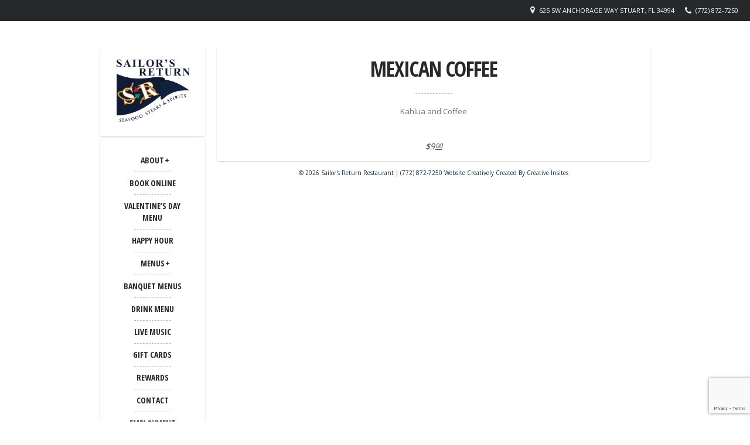

--- FILE ---
content_type: text/html; charset=UTF-8
request_url: https://thesailorsreturn.com/menu/mexican-coffee/
body_size: 9178
content:
<!DOCTYPE html>   
<html lang="en">
<head>
<meta charset="UTF-8">
<meta name="viewport" content="width=device-width, initial-scale=1">
<meta name='robots' content='index, follow, max-image-preview:large, max-snippet:-1, max-video-preview:-1' />
<!-- Google Tag Manager for WordPress by gtm4wp.com -->
<script data-cfasync="false" data-pagespeed-no-defer>
var gtm4wp_datalayer_name = "dataLayer";
var dataLayer = dataLayer || [];
const gtm4wp_scrollerscript_debugmode         = false;
const gtm4wp_scrollerscript_callbacktime      = 100;
const gtm4wp_scrollerscript_readerlocation    = 150;
const gtm4wp_scrollerscript_contentelementid  = "content";
const gtm4wp_scrollerscript_scannertime       = 60;
</script>
<!-- End Google Tag Manager for WordPress by gtm4wp.com -->
<!-- This site is optimized with the Yoast SEO plugin v26.8 - https://yoast.com/product/yoast-seo-wordpress/ -->
<title>Mexican Coffee - Sailor&#039;s Return Restaurant</title>
<link rel="canonical" href="https://thesailorsreturn.com/menu/mexican-coffee/" />
<meta property="og:locale" content="en_US" />
<meta property="og:type" content="article" />
<meta property="og:title" content="Mexican Coffee - Sailor&#039;s Return Restaurant" />
<meta property="og:url" content="https://thesailorsreturn.com/menu/mexican-coffee/" />
<meta property="og:site_name" content="Sailor&#039;s Return Restaurant" />
<meta property="article:publisher" content="https://www.facebook.com/TheSailorsReturn/" />
<script type="application/ld+json" class="yoast-schema-graph">{"@context":"https://schema.org","@graph":[{"@type":"WebPage","@id":"https://thesailorsreturn.com/menu/mexican-coffee/","url":"https://thesailorsreturn.com/menu/mexican-coffee/","name":"Mexican Coffee - Sailor's Return Restaurant","isPartOf":{"@id":"https://thesailorsreturn.com/#website"},"datePublished":"2018-06-23T20:31:41+00:00","inLanguage":"en","potentialAction":[{"@type":"ReadAction","target":["https://thesailorsreturn.com/menu/mexican-coffee/"]}]},{"@type":"WebSite","@id":"https://thesailorsreturn.com/#website","url":"https://thesailorsreturn.com/","name":"Sailor's Return Restaurant","description":"Sailor's Return Restaurant","publisher":{"@id":"https://thesailorsreturn.com/#organization"},"potentialAction":[{"@type":"SearchAction","target":{"@type":"EntryPoint","urlTemplate":"https://thesailorsreturn.com/?s={search_term_string}"},"query-input":{"@type":"PropertyValueSpecification","valueRequired":true,"valueName":"search_term_string"}}],"inLanguage":"en"},{"@type":"Organization","@id":"https://thesailorsreturn.com/#organization","name":"The Sailor’s Return","url":"https://thesailorsreturn.com/","logo":{"@type":"ImageObject","inLanguage":"en","@id":"https://thesailorsreturn.com/#/schema/logo/image/","url":"https://thesailorsreturn.com/wp-content/uploads/2019/01/cropped-SAILORS-RETURN1-01-1.jpg","contentUrl":"https://thesailorsreturn.com/wp-content/uploads/2019/01/cropped-SAILORS-RETURN1-01-1.jpg","width":1547,"height":1289,"caption":"The Sailor’s Return"},"image":{"@id":"https://thesailorsreturn.com/#/schema/logo/image/"},"sameAs":["https://www.facebook.com/TheSailorsReturn/","https://x.com/ReturntoSailors","https://www.instagram.com/sailorsreturnstuart/"]}]}</script>
<!-- / Yoast SEO plugin. -->
<link rel='dns-prefetch' href='//fonts.googleapis.com' />
<link rel="alternate" type="application/rss+xml" title="Sailor&#039;s Return Restaurant &raquo; Feed" href="https://thesailorsreturn.com/feed/" />
<link rel="alternate" type="application/rss+xml" title="Sailor&#039;s Return Restaurant &raquo; Comments Feed" href="https://thesailorsreturn.com/comments/feed/" />
<link rel="alternate" type="text/calendar" title="Sailor&#039;s Return Restaurant &raquo; iCal Feed" href="https://thesailorsreturn.com/events/?ical=1" />
<link rel="alternate" title="oEmbed (JSON)" type="application/json+oembed" href="https://thesailorsreturn.com/wp-json/oembed/1.0/embed?url=https%3A%2F%2Fthesailorsreturn.com%2Fmenu%2Fmexican-coffee%2F" />
<link rel="alternate" title="oEmbed (XML)" type="text/xml+oembed" href="https://thesailorsreturn.com/wp-json/oembed/1.0/embed?url=https%3A%2F%2Fthesailorsreturn.com%2Fmenu%2Fmexican-coffee%2F&#038;format=xml" />
<style id='wp-img-auto-sizes-contain-inline-css' type='text/css'>
img:is([sizes=auto i],[sizes^="auto," i]){contain-intrinsic-size:3000px 1500px}
/*# sourceURL=wp-img-auto-sizes-contain-inline-css */
</style>
<!-- <link rel='stylesheet' id='lemonchili-shortcodes-css' href='https://thesailorsreturn.com/wp-content/plugins/lemonchili-shortcodes/css/shortcodes.css?ver=screen' type='text/css' media='all' /> -->
<!-- <link rel='stylesheet' id='wp-block-library-css' href='https://thesailorsreturn.com/wp-includes/css/dist/block-library/style.min.css?ver=6.9' type='text/css' media='all' /> -->
<link rel="stylesheet" type="text/css" href="//thesailorsreturn.com/wp-content/cache/wpfc-minified/l97iyvj5/1xmux.css" media="all"/>
<style id='global-styles-inline-css' type='text/css'>
:root{--wp--preset--aspect-ratio--square: 1;--wp--preset--aspect-ratio--4-3: 4/3;--wp--preset--aspect-ratio--3-4: 3/4;--wp--preset--aspect-ratio--3-2: 3/2;--wp--preset--aspect-ratio--2-3: 2/3;--wp--preset--aspect-ratio--16-9: 16/9;--wp--preset--aspect-ratio--9-16: 9/16;--wp--preset--color--black: #000000;--wp--preset--color--cyan-bluish-gray: #abb8c3;--wp--preset--color--white: #ffffff;--wp--preset--color--pale-pink: #f78da7;--wp--preset--color--vivid-red: #cf2e2e;--wp--preset--color--luminous-vivid-orange: #ff6900;--wp--preset--color--luminous-vivid-amber: #fcb900;--wp--preset--color--light-green-cyan: #7bdcb5;--wp--preset--color--vivid-green-cyan: #00d084;--wp--preset--color--pale-cyan-blue: #8ed1fc;--wp--preset--color--vivid-cyan-blue: #0693e3;--wp--preset--color--vivid-purple: #9b51e0;--wp--preset--gradient--vivid-cyan-blue-to-vivid-purple: linear-gradient(135deg,rgb(6,147,227) 0%,rgb(155,81,224) 100%);--wp--preset--gradient--light-green-cyan-to-vivid-green-cyan: linear-gradient(135deg,rgb(122,220,180) 0%,rgb(0,208,130) 100%);--wp--preset--gradient--luminous-vivid-amber-to-luminous-vivid-orange: linear-gradient(135deg,rgb(252,185,0) 0%,rgb(255,105,0) 100%);--wp--preset--gradient--luminous-vivid-orange-to-vivid-red: linear-gradient(135deg,rgb(255,105,0) 0%,rgb(207,46,46) 100%);--wp--preset--gradient--very-light-gray-to-cyan-bluish-gray: linear-gradient(135deg,rgb(238,238,238) 0%,rgb(169,184,195) 100%);--wp--preset--gradient--cool-to-warm-spectrum: linear-gradient(135deg,rgb(74,234,220) 0%,rgb(151,120,209) 20%,rgb(207,42,186) 40%,rgb(238,44,130) 60%,rgb(251,105,98) 80%,rgb(254,248,76) 100%);--wp--preset--gradient--blush-light-purple: linear-gradient(135deg,rgb(255,206,236) 0%,rgb(152,150,240) 100%);--wp--preset--gradient--blush-bordeaux: linear-gradient(135deg,rgb(254,205,165) 0%,rgb(254,45,45) 50%,rgb(107,0,62) 100%);--wp--preset--gradient--luminous-dusk: linear-gradient(135deg,rgb(255,203,112) 0%,rgb(199,81,192) 50%,rgb(65,88,208) 100%);--wp--preset--gradient--pale-ocean: linear-gradient(135deg,rgb(255,245,203) 0%,rgb(182,227,212) 50%,rgb(51,167,181) 100%);--wp--preset--gradient--electric-grass: linear-gradient(135deg,rgb(202,248,128) 0%,rgb(113,206,126) 100%);--wp--preset--gradient--midnight: linear-gradient(135deg,rgb(2,3,129) 0%,rgb(40,116,252) 100%);--wp--preset--font-size--small: 13px;--wp--preset--font-size--medium: 20px;--wp--preset--font-size--large: 36px;--wp--preset--font-size--x-large: 42px;--wp--preset--spacing--20: 0.44rem;--wp--preset--spacing--30: 0.67rem;--wp--preset--spacing--40: 1rem;--wp--preset--spacing--50: 1.5rem;--wp--preset--spacing--60: 2.25rem;--wp--preset--spacing--70: 3.38rem;--wp--preset--spacing--80: 5.06rem;--wp--preset--shadow--natural: 6px 6px 9px rgba(0, 0, 0, 0.2);--wp--preset--shadow--deep: 12px 12px 50px rgba(0, 0, 0, 0.4);--wp--preset--shadow--sharp: 6px 6px 0px rgba(0, 0, 0, 0.2);--wp--preset--shadow--outlined: 6px 6px 0px -3px rgb(255, 255, 255), 6px 6px rgb(0, 0, 0);--wp--preset--shadow--crisp: 6px 6px 0px rgb(0, 0, 0);}:where(.is-layout-flex){gap: 0.5em;}:where(.is-layout-grid){gap: 0.5em;}body .is-layout-flex{display: flex;}.is-layout-flex{flex-wrap: wrap;align-items: center;}.is-layout-flex > :is(*, div){margin: 0;}body .is-layout-grid{display: grid;}.is-layout-grid > :is(*, div){margin: 0;}:where(.wp-block-columns.is-layout-flex){gap: 2em;}:where(.wp-block-columns.is-layout-grid){gap: 2em;}:where(.wp-block-post-template.is-layout-flex){gap: 1.25em;}:where(.wp-block-post-template.is-layout-grid){gap: 1.25em;}.has-black-color{color: var(--wp--preset--color--black) !important;}.has-cyan-bluish-gray-color{color: var(--wp--preset--color--cyan-bluish-gray) !important;}.has-white-color{color: var(--wp--preset--color--white) !important;}.has-pale-pink-color{color: var(--wp--preset--color--pale-pink) !important;}.has-vivid-red-color{color: var(--wp--preset--color--vivid-red) !important;}.has-luminous-vivid-orange-color{color: var(--wp--preset--color--luminous-vivid-orange) !important;}.has-luminous-vivid-amber-color{color: var(--wp--preset--color--luminous-vivid-amber) !important;}.has-light-green-cyan-color{color: var(--wp--preset--color--light-green-cyan) !important;}.has-vivid-green-cyan-color{color: var(--wp--preset--color--vivid-green-cyan) !important;}.has-pale-cyan-blue-color{color: var(--wp--preset--color--pale-cyan-blue) !important;}.has-vivid-cyan-blue-color{color: var(--wp--preset--color--vivid-cyan-blue) !important;}.has-vivid-purple-color{color: var(--wp--preset--color--vivid-purple) !important;}.has-black-background-color{background-color: var(--wp--preset--color--black) !important;}.has-cyan-bluish-gray-background-color{background-color: var(--wp--preset--color--cyan-bluish-gray) !important;}.has-white-background-color{background-color: var(--wp--preset--color--white) !important;}.has-pale-pink-background-color{background-color: var(--wp--preset--color--pale-pink) !important;}.has-vivid-red-background-color{background-color: var(--wp--preset--color--vivid-red) !important;}.has-luminous-vivid-orange-background-color{background-color: var(--wp--preset--color--luminous-vivid-orange) !important;}.has-luminous-vivid-amber-background-color{background-color: var(--wp--preset--color--luminous-vivid-amber) !important;}.has-light-green-cyan-background-color{background-color: var(--wp--preset--color--light-green-cyan) !important;}.has-vivid-green-cyan-background-color{background-color: var(--wp--preset--color--vivid-green-cyan) !important;}.has-pale-cyan-blue-background-color{background-color: var(--wp--preset--color--pale-cyan-blue) !important;}.has-vivid-cyan-blue-background-color{background-color: var(--wp--preset--color--vivid-cyan-blue) !important;}.has-vivid-purple-background-color{background-color: var(--wp--preset--color--vivid-purple) !important;}.has-black-border-color{border-color: var(--wp--preset--color--black) !important;}.has-cyan-bluish-gray-border-color{border-color: var(--wp--preset--color--cyan-bluish-gray) !important;}.has-white-border-color{border-color: var(--wp--preset--color--white) !important;}.has-pale-pink-border-color{border-color: var(--wp--preset--color--pale-pink) !important;}.has-vivid-red-border-color{border-color: var(--wp--preset--color--vivid-red) !important;}.has-luminous-vivid-orange-border-color{border-color: var(--wp--preset--color--luminous-vivid-orange) !important;}.has-luminous-vivid-amber-border-color{border-color: var(--wp--preset--color--luminous-vivid-amber) !important;}.has-light-green-cyan-border-color{border-color: var(--wp--preset--color--light-green-cyan) !important;}.has-vivid-green-cyan-border-color{border-color: var(--wp--preset--color--vivid-green-cyan) !important;}.has-pale-cyan-blue-border-color{border-color: var(--wp--preset--color--pale-cyan-blue) !important;}.has-vivid-cyan-blue-border-color{border-color: var(--wp--preset--color--vivid-cyan-blue) !important;}.has-vivid-purple-border-color{border-color: var(--wp--preset--color--vivid-purple) !important;}.has-vivid-cyan-blue-to-vivid-purple-gradient-background{background: var(--wp--preset--gradient--vivid-cyan-blue-to-vivid-purple) !important;}.has-light-green-cyan-to-vivid-green-cyan-gradient-background{background: var(--wp--preset--gradient--light-green-cyan-to-vivid-green-cyan) !important;}.has-luminous-vivid-amber-to-luminous-vivid-orange-gradient-background{background: var(--wp--preset--gradient--luminous-vivid-amber-to-luminous-vivid-orange) !important;}.has-luminous-vivid-orange-to-vivid-red-gradient-background{background: var(--wp--preset--gradient--luminous-vivid-orange-to-vivid-red) !important;}.has-very-light-gray-to-cyan-bluish-gray-gradient-background{background: var(--wp--preset--gradient--very-light-gray-to-cyan-bluish-gray) !important;}.has-cool-to-warm-spectrum-gradient-background{background: var(--wp--preset--gradient--cool-to-warm-spectrum) !important;}.has-blush-light-purple-gradient-background{background: var(--wp--preset--gradient--blush-light-purple) !important;}.has-blush-bordeaux-gradient-background{background: var(--wp--preset--gradient--blush-bordeaux) !important;}.has-luminous-dusk-gradient-background{background: var(--wp--preset--gradient--luminous-dusk) !important;}.has-pale-ocean-gradient-background{background: var(--wp--preset--gradient--pale-ocean) !important;}.has-electric-grass-gradient-background{background: var(--wp--preset--gradient--electric-grass) !important;}.has-midnight-gradient-background{background: var(--wp--preset--gradient--midnight) !important;}.has-small-font-size{font-size: var(--wp--preset--font-size--small) !important;}.has-medium-font-size{font-size: var(--wp--preset--font-size--medium) !important;}.has-large-font-size{font-size: var(--wp--preset--font-size--large) !important;}.has-x-large-font-size{font-size: var(--wp--preset--font-size--x-large) !important;}
/*# sourceURL=global-styles-inline-css */
</style>
<style id='classic-theme-styles-inline-css' type='text/css'>
/*! This file is auto-generated */
.wp-block-button__link{color:#fff;background-color:#32373c;border-radius:9999px;box-shadow:none;text-decoration:none;padding:calc(.667em + 2px) calc(1.333em + 2px);font-size:1.125em}.wp-block-file__button{background:#32373c;color:#fff;text-decoration:none}
/*# sourceURL=/wp-includes/css/classic-themes.min.css */
</style>
<!-- <link rel='stylesheet' id='contact-form-7-css' href='https://thesailorsreturn.com/wp-content/plugins/contact-form-7/includes/css/styles.css?ver=6.1.4' type='text/css' media='all' /> -->
<!-- <link rel='stylesheet' id='wp-review-slider-pro-public_combine-css' href='https://thesailorsreturn.com/wp-content/plugins/wp-google-places-review-slider/public/css/wprev-public_combine.css?ver=17.7' type='text/css' media='all' /> -->
<link rel="stylesheet" type="text/css" href="//thesailorsreturn.com/wp-content/cache/wpfc-minified/dr5pxla1/1xmux.css" media="all"/>
<link rel='stylesheet' id='lemonchili-fonts-css' href='https://fonts.googleapis.com/css?family=Open+Sans%3A400%2C600%2C700%2C800%7COpen+Sans+Condensed%3A400%2C600%2C700%2C800&#038;subset=latin%2Clatin-ext&#038;ver=1.0.0' type='text/css' media='all' />
<!-- <link rel='stylesheet' id='font-awesome-css' href='https://thesailorsreturn.com/wp-content/themes/lemonchili/fonts/fontawesome/font-awesome.min.css?ver=screen' type='text/css' media='all' /> -->
<!-- <link rel='stylesheet' id='pe-icon-7-stroke-css' href='https://thesailorsreturn.com/wp-content/themes/lemonchili/fonts/pe-icon-7-stroke/css/pe-icon-7-stroke.css?ver=screen' type='text/css' media='all' /> -->
<!-- <link rel='stylesheet' id='prettyphoto-css' href='https://thesailorsreturn.com/wp-content/themes/lemonchili/css/prettyphoto.css?ver=screen' type='text/css' media='all' /> -->
<!-- <link rel='stylesheet' id='slicknav-css' href='https://thesailorsreturn.com/wp-content/themes/lemonchili/css/slicknav.css?ver=screen' type='text/css' media='all' /> -->
<!-- <link rel='stylesheet' id='nivoslider-css' href='https://thesailorsreturn.com/wp-content/themes/lemonchili/css/nivoslider.css?ver=6.9' type='text/css' media='all' /> -->
<!-- <link rel='stylesheet' id='lemonchili-style-css' href='https://thesailorsreturn.com/wp-content/themes/lemonchili/style.css?ver=6.9' type='text/css' media='all' /> -->
<link rel="stylesheet" type="text/css" href="//thesailorsreturn.com/wp-content/cache/wpfc-minified/320z6yps/1xmux.css" media="all"/>
<style id='lemonchili-style-inline-css' type='text/css'>
h1, h2, h3, h4, h5, h6,
.sf-menu a,
.sf-menu li li a,
.slicknav_menu ul li a,
#navi-icon, 
.dropcap,
.nivo-caption,
.button,
span.reply,
h3#reply-title,
li.comment cite,
.moretext,
.events1column .event-date {
font-family: Open Sans Condensed;
}
.sf-menu a,
.slicknav_menu ul li a,
#navi-icon, 
.menu-title,
.menu-title2,
.widgettitle,
.date-h,
.button,
input[type='submit'],
.reply,
#submit,
#reply-title,
li.comment cite,
.title,
.pagetitle,
.team-title,
#content h3.widgettitle,
.nivo-caption,
.menu-category-title,
.event-title,
.event-title-w,
.gg-gallery-title,
.eventsmonth, 
h6 {
text-transform: uppercase;
} 
h1, h2, h3, h4, h5, h6,
#navi-icon, 
.dropcap,
.nivo-caption,
.nivo-caption p,
.sf-menu a,
.sf-menu li li a,
.slicknav_menu ul li a,
.button,
span.reply,
.moretext,
h3#reply-title,
h6.menu-title,
h6.menu-title2,
h1.gg-gallery-title,
h3.widgettitle,
.date-h,
h1.title,
h1.pagetitle,
#content h3.widgettitle,
menu-category-title,
.event-title,
.event-title-w  {
font-weight: 800;
}
#content h3.widgettitle,
.menu-category-title,
h1.pagetitle,
.nivo-caption p {
letter-spacing: -1px;
}
#top-bar {
font-size: 11px;
}
#top-bar i {
font-size: 14px;
}
a, 
a:active,
a:visited,
h1 a:hover, h1 a:active,
h2 a:hover, h2 a:active,
h3 a:hover, h3 a:active,
h4 a:hover, h4 a:active,
h5 a:hover, h5 a:active,
h6 a:hover, h6 a:active,
#footer-widget-area a:hover,
#footer-widget-area a:active,
#topinfo a:hover,
#topinfo a:active,
.sf-menu ul li a:hover,
#topnavi .sbOptions a:hover,
#topnavi .sbOptions a:focus,
#topnavi .sbOptions a.sbFocus,
.tags a:hover,
.post-share i:hover,
.comment-nr a:hover,
ul.single-postinfo li a:hover,
li.author a:hover {
color: #0b2d4f;
}
.button,
input[type='submit'],
.highlight1,
.highlight2,
ul.tabs li a,
.pagination_main a:hover,
.pagination_main .current,
.page-numbers.current,
a.page-numbers:hover,
li.comment .reply,
#submit,
.moretext,
.gallery-resize-icon,
a:hover.nivo-nextNav,
a:hover.nivo-prevNav,
.nivo-caption p {
background-color: #0b2d4f;
}
.nivo-caption p  {
box-shadow: 10px 0 0 #0b2d4f, -10px 0 0 #0b2d4f;
} 
.sticky {
border-bottom: 6px solid #0b2d4f;
border-top: 6px solid #0b2d4f;
} 
a:hover {
color: #9e7e3f;
}
.button:hover,
.moretext:hover,
li.comment .reply:hover,
#submit:hover  {
background-color: #9e7e3f;
}
@media (-webkit-min-device-pixel-ratio: 2), (min-resolution: 192dpi) {
.logo-retina{
display: block;
}
.logo-regular {
display: none;
}  
}
#topinfo, 
#topinfo a, 
#topinfo a:link, 
#topinfo a:visited, 
#topinfo a:hover{
color: #f2f5f7 !important;
}
/*# sourceURL=lemonchili-style-inline-css */
</style>
<!-- <link rel='stylesheet' id='light-css' href='https://thesailorsreturn.com/wp-content/themes/lemonchili/css/skins/light.css?ver=screen' type='text/css' media='all' /> -->
<link rel="stylesheet" type="text/css" href="//thesailorsreturn.com/wp-content/cache/wpfc-minified/7nwsw2ds/1xmux.css" media="all"/>
<style id='light-inline-css' type='text/css'>
#copyright  {
color: #0b2d4f;
}
.sf-menu li a:hover,
.sf-menu a:focus,
.sf-menu a:hover,
.sf-menu a:active,
.sf-menu ul a:hover,
.sfHover a, li.sfHover a,
.sf-menu li.selected a,
.sf-menu li.current-cat a,
.sf-menu li.current-cat-parent a,
.sf-menu li.current_page_item a,
.current-menu-parent a.sf-with-ul,
.sf-menu li li {
background-color: #0b2d4f;
}
#topinfo,
#topinfo a,
#topinfo a:link,
#topinfo a:visited  {
color: #f2f5f7;
}
#topinfo, 
#topinfo a, 
#topinfo a:link, 
#topinfo a:visited, 
#topinfo a:hover{
color: #f2f5f7 !important;
}
/*# sourceURL=light-inline-css */
</style>
<!-- <link rel='stylesheet' id='call-now-button-modern-style-css' href='https://thesailorsreturn.com/wp-content/plugins/call-now-button/resources/style/modern.css?ver=1.5.5' type='text/css' media='all' /> -->
<link rel="stylesheet" type="text/css" href="//thesailorsreturn.com/wp-content/cache/wpfc-minified/6ymlhda0/1xmux.css" media="all"/>
<script src='//thesailorsreturn.com/wp-content/cache/wpfc-minified/egiqbt52/1xmux.js' type="text/javascript"></script>
<!-- <script type="text/javascript" src="https://thesailorsreturn.com/wp-includes/js/jquery/jquery.min.js?ver=3.7.1" id="jquery-core-js"></script> -->
<!-- <script type="text/javascript" src="https://thesailorsreturn.com/wp-includes/js/jquery/jquery-migrate.min.js?ver=3.4.1" id="jquery-migrate-js"></script> -->
<!-- <script type="text/javascript" src="https://thesailorsreturn.com/wp-content/plugins/duracelltomi-google-tag-manager/dist/js/analytics-talk-content-tracking.js?ver=1.22.3" id="gtm4wp-scroll-tracking-js"></script> -->
<link rel="https://api.w.org/" href="https://thesailorsreturn.com/wp-json/" /><link rel="EditURI" type="application/rsd+xml" title="RSD" href="https://thesailorsreturn.com/xmlrpc.php?rsd" />
<meta name="generator" content="WordPress 6.9" />
<link rel='shortlink' href='https://thesailorsreturn.com/?p=2688' />
<style>.cpm-map img{ max-width: none !important;box-shadow:none !important;}</style><meta name="tec-api-version" content="v1"><meta name="tec-api-origin" content="https://thesailorsreturn.com"><link rel="alternate" href="https://thesailorsreturn.com/wp-json/tribe/events/v1/" />
<!-- Google Tag Manager for WordPress by gtm4wp.com -->
<!-- GTM Container placement set to footer -->
<script data-cfasync="false" data-pagespeed-no-defer type="text/javascript">
var dataLayer_content = {"pagePostType":"menu","pagePostType2":"single-menu","pagePostAuthor":"admin"};
dataLayer.push( dataLayer_content );
</script>
<script data-cfasync="false" data-pagespeed-no-defer type="text/javascript">
(function(w,d,s,l,i){w[l]=w[l]||[];w[l].push({'gtm.start':
new Date().getTime(),event:'gtm.js'});var f=d.getElementsByTagName(s)[0],
j=d.createElement(s),dl=l!='dataLayer'?'&l='+l:'';j.async=true;j.src=
'//www.googletagmanager.com/gtm.js?id='+i+dl;f.parentNode.insertBefore(j,f);
})(window,document,'script','dataLayer','GTM-M2H6XT9');
</script>
<!-- End Google Tag Manager for WordPress by gtm4wp.com -->
<style type="text/css">
.logoimage { max-width: 140px ;}
</style>
<link rel="icon" href="https://thesailorsreturn.com/wp-content/uploads/2019/01/cropped-SAILORS-RETURN1-01-32x32.jpg" sizes="32x32" />
<link rel="icon" href="https://thesailorsreturn.com/wp-content/uploads/2019/01/cropped-SAILORS-RETURN1-01-192x192.jpg" sizes="192x192" />
<link rel="apple-touch-icon" href="https://thesailorsreturn.com/wp-content/uploads/2019/01/cropped-SAILORS-RETURN1-01-180x180.jpg" />
<meta name="msapplication-TileImage" content="https://thesailorsreturn.com/wp-content/uploads/2019/01/cropped-SAILORS-RETURN1-01-270x270.jpg" />
</head>
<!-- BEGIN body -->
<body class="wp-singular menu-template-default single single-menu postid-2688 wp-custom-logo wp-theme-lemonchili tribe-no-js no-mobile sticky-top-bar light-skin box-shadow box-borderradius">
<!-- Top Bar -->
<div id="top-bar-wrap">
<div id="top-bar"  class="fixed"  > 
<div id="topinfo">     
<ul>
<li><i class="fa fa-phone"></i>
<!--info: do not use intval on $tel_taptocall as it will strip the leading zero -->
<a href="tel:7728727250" class="phonecall">(772) 872-7250</a>
</li>
<li><i class="fa fa-map-marker"></i>
<a class="location" href="https://www.google.com/maps/place/Sailor&#039;s+Return/@27.2010525,-80.2602639,17z/data=!3m1!4b1!4m5!3m4!1s0x88dedd5cef6e504d:0x7613f77114e6decf!8m2!3d27.2010525!4d-80.2580752?hl=en" target="_blank"> 625 SW Anchorage Way Stuart, FL 34994 </a> 
</li>
</ul>                        
</div>       
</div>
</div>
<!-- Wrapper -->
<div id="wrapper">
<!-- Left -->
<div id="left" class="left-sticky" >
<div class="theiaStickySidebar">
<!-- BEGIN logo -->
<div id="logo" class="custom-logo">
<a href="https://thesailorsreturn.com/" rel="home">
<img class="logoimage" src="https://thesailorsreturn.com/wp-content/uploads/2019/01/cropped-SAILORS-RETURN1-01-1.jpg" alt="Sailor&#8217;s Return Restaurant" />
</a>
</div>
<!-- END logo --><!-- Navigation Regular -->
<div id="topnavi" class="menu-regular">
<div class="menu-menu-1-container"><ul id="menu-menu-1" class="sf-menu sf-vertical primary-menu"><li id="menu-item-105" class="menu-item menu-item-type-post_type menu-item-object-page menu-item-has-children menu-item-105"><a href="https://thesailorsreturn.com/about-us/">ABOUT</a>
<ul class="sub-menu">
<li id="menu-item-2860" class="menu-item menu-item-type-post_type menu-item-object-page menu-item-2860"><a href="https://thesailorsreturn.com/reviews/">REVIEWS</a></li>
<li id="menu-item-121" class="menu-item menu-item-type-post_type menu-item-object-page menu-item-121"><a href="https://thesailorsreturn.com/gallery/">GALLERY</a></li>
<li id="menu-item-37622" class="menu-item menu-item-type-post_type menu-item-object-page menu-item-37622"><a href="https://thesailorsreturn.com/service-charge-disclosure/">SERVICE CHARGE DISCLOSURE</a></li>
</ul>
</li>
<li id="menu-item-36877" class="menu-item menu-item-type-custom menu-item-object-custom menu-item-36877"><a href="https://tables.toasttab.com/restaurants/3a4a933d-9e66-4fda-abf8-4fee26ba558b/findTime">Book Online</a></li>
<li id="menu-item-40271" class="menu-item menu-item-type-post_type menu-item-object-page menu-item-40271"><a href="https://thesailorsreturn.com/valentines-day-menu/">Valentine’s Day Menu</a></li>
<li id="menu-item-37747" class="menu-item menu-item-type-custom menu-item-object-custom menu-item-37747"><a href="http://thesailorsreturn.com/happy-hour/">Happy Hour</a></li>
<li id="menu-item-10765" class="menu-item menu-item-type-post_type menu-item-object-page menu-item-has-children menu-item-10765"><a href="https://thesailorsreturn.com/menus/">MENUS</a>
<ul class="sub-menu">
<li id="menu-item-10766" class="menu-item menu-item-type-custom menu-item-object-custom menu-item-10766"><a href="http://thesailorsreturn.com/lunch-menu">LUNCH</a></li>
<li id="menu-item-10767" class="menu-item menu-item-type-custom menu-item-object-custom menu-item-10767"><a href="http://thesailorsreturn.com/sailors-bar-menu/">EARLY DINNER</a></li>
<li id="menu-item-10768" class="menu-item menu-item-type-custom menu-item-object-custom menu-item-10768"><a href="http://thesailorsreturn.com/dinner-menu/">DINNER</a></li>
<li id="menu-item-11262" class="menu-item menu-item-type-custom menu-item-object-custom menu-item-11262"><a href="http://thesailorsreturn.com/happy-hour/">HAPPY HOUR</a></li>
</ul>
</li>
<li id="menu-item-11100" class="menu-item menu-item-type-custom menu-item-object-custom menu-item-11100"><a href="http://thesailorsreturn.com/banquet-menus/">BANQUET MENUS</a></li>
<li id="menu-item-37134" class="menu-item menu-item-type-custom menu-item-object-custom menu-item-37134"><a href="https://thesailorsreturn.com/drink-menu-3/">Drink Menu</a></li>
<li id="menu-item-10761" class="menu-item menu-item-type-custom menu-item-object-custom menu-item-10761"><a href="https://thesailorsreturn.com/events/">LIVE MUSIC</a></li>
<li id="menu-item-37075" class="menu-item menu-item-type-custom menu-item-object-custom menu-item-37075"><a href="https://www.toasttab.com/sailors-625-sw-anchorage-way/giftcards">Gift Cards</a></li>
<li id="menu-item-37076" class="menu-item menu-item-type-custom menu-item-object-custom menu-item-37076"><a href="https://www.toasttab.com/sailors-625-sw-anchorage-way/rewardsSignup">Rewards</a></li>
<li id="menu-item-182" class="menu-item menu-item-type-post_type menu-item-object-page menu-item-182"><a href="https://thesailorsreturn.com/contacts/">CONTACT</a></li>
<li id="menu-item-23687" class="menu-item menu-item-type-post_type menu-item-object-page menu-item-23687"><a href="https://thesailorsreturn.com/employment-application/">Employment</a></li>
</ul></div>                       
</div>
<!-- Navigation Responsive -->
<nav id="site-navigation-responsive" class="menu-responsive"></nav>            
<div id="social">
<ul id="socialicons">
<li class="fb"> <a href="https://www.facebook.com/TheSailorsReturn/" target="_blank" > <i class="fa fa-facebook"></i> </a> </li>                        
<li class="instagram"> <a href="https://www.instagram.com/sailorsreturnstuart/" target="_blank" > <i class="fa fa-instagram"></i> </a> </li>                        
</ul>
</div><!-- .social-->
</div>
</div> 
<!-- Right -->
<div id="right">
<div id="contentwrap">   
<div id="content">    
<div class="box-nm text-center singlemenu">
<h1 class="pagetitle text-center"> Mexican Coffee </h1>  
<!-- Start the Loop. -->
<div class="menu-description"> Kahlua and Coffee </div>
<div class="price-wrap">
<div class="price"> $9 </div>
<div class="cents"> 00 </div>
</div>
</div><!-- .box-nm-->
</div><!-- #content-->                          
<div id="copyright">
<div id="copyright-text" class="small">
&copy;
2026		                        
Sailor's Return Restaurant | (772) 872-7250
Website Creatively Created By Creative Insites                           
</div>
</div><!-- #copyright -->  
</div><!-- #contentwrap--> 
</div><!-- #right-->        
</div><!-- #wrapper -->
<script type="speculationrules">
{"prefetch":[{"source":"document","where":{"and":[{"href_matches":"/*"},{"not":{"href_matches":["/wp-*.php","/wp-admin/*","/wp-content/uploads/*","/wp-content/*","/wp-content/plugins/*","/wp-content/themes/lemonchili/*","/*\\?(.+)"]}},{"not":{"selector_matches":"a[rel~=\"nofollow\"]"}},{"not":{"selector_matches":".no-prefetch, .no-prefetch a"}}]},"eagerness":"conservative"}]}
</script>
<script>
( function ( body ) {
'use strict';
body.className = body.className.replace( /\btribe-no-js\b/, 'tribe-js' );
} )( document.body );
</script>
<!-- GTM Container placement set to footer -->
<!-- Google Tag Manager (noscript) -->
<noscript><iframe src="https://www.googletagmanager.com/ns.html?id=GTM-M2H6XT9" height="0" width="0" style="display:none;visibility:hidden" aria-hidden="true"></iframe></noscript>
<!-- End Google Tag Manager (noscript) --><script> /* <![CDATA[ */var tribe_l10n_datatables = {"aria":{"sort_ascending":": activate to sort column ascending","sort_descending":": activate to sort column descending"},"length_menu":"Show _MENU_ entries","empty_table":"No data available in table","info":"Showing _START_ to _END_ of _TOTAL_ entries","info_empty":"Showing 0 to 0 of 0 entries","info_filtered":"(filtered from _MAX_ total entries)","zero_records":"No matching records found","search":"Search:","all_selected_text":"All items on this page were selected. ","select_all_link":"Select all pages","clear_selection":"Clear Selection.","pagination":{"all":"All","next":"Next","previous":"Previous"},"select":{"rows":{"0":"","_":": Selected %d rows","1":": Selected 1 row"}},"datepicker":{"dayNames":["Sunday","Monday","Tuesday","Wednesday","Thursday","Friday","Saturday"],"dayNamesShort":["Sun","Mon","Tue","Wed","Thu","Fri","Sat"],"dayNamesMin":["S","M","T","W","T","F","S"],"monthNames":["January","February","March","April","May","June","July","August","September","October","November","December"],"monthNamesShort":["January","February","March","April","May","June","July","August","September","October","November","December"],"monthNamesMin":["Jan","Feb","Mar","Apr","May","Jun","Jul","Aug","Sep","Oct","Nov","Dec"],"nextText":"Next","prevText":"Prev","currentText":"Today","closeText":"Done","today":"Today","clear":"Clear"}};/* ]]> */ </script><!-- Call Now Button 1.5.5 (https://callnowbutton.com) [renderer:modern]-->
<a aria-label="Call Now Button" href="tel:(772) 872-7250" id="callnowbutton" class="call-now-button  cnb-zoom-90  cnb-zindex-10  cnb-single cnb-left cnb-displaymode cnb-displaymode-mobile-only" style="background-image:url([data-uri]); background-color:#101c36;" onclick='gtag("event", "Call Now Button", {"event_category":"contact","event_label":"phone","category":"Call Now Button","action_type":"PHONE","button_type":"Single","action_value":"(772) 872-7250","action_label":"","cnb_version":"1.5.5"});return gtag_report_conversion("tel:(772) 872-7250");'><span>Call Now Button</span></a><script type="text/javascript" src="https://thesailorsreturn.com/wp-content/plugins/the-events-calendar/common/build/js/user-agent.js?ver=da75d0bdea6dde3898df" id="tec-user-agent-js"></script>
<script type="text/javascript" src="https://thesailorsreturn.com/wp-includes/js/dist/hooks.min.js?ver=dd5603f07f9220ed27f1" id="wp-hooks-js"></script>
<script type="text/javascript" src="https://thesailorsreturn.com/wp-includes/js/dist/i18n.min.js?ver=c26c3dc7bed366793375" id="wp-i18n-js"></script>
<script type="text/javascript" id="wp-i18n-js-after">
/* <![CDATA[ */
wp.i18n.setLocaleData( { 'text direction\u0004ltr': [ 'ltr' ] } );
//# sourceURL=wp-i18n-js-after
/* ]]> */
</script>
<script type="text/javascript" src="https://thesailorsreturn.com/wp-content/plugins/contact-form-7/includes/swv/js/index.js?ver=6.1.4" id="swv-js"></script>
<script type="text/javascript" id="contact-form-7-js-before">
/* <![CDATA[ */
var wpcf7 = {
"api": {
"root": "https:\/\/thesailorsreturn.com\/wp-json\/",
"namespace": "contact-form-7\/v1"
}
};
//# sourceURL=contact-form-7-js-before
/* ]]> */
</script>
<script type="text/javascript" src="https://thesailorsreturn.com/wp-content/plugins/contact-form-7/includes/js/index.js?ver=6.1.4" id="contact-form-7-js"></script>
<script type="text/javascript" id="wp-google-reviews_plublic_comb-js-extra">
/* <![CDATA[ */
var wprevpublicjs_script_vars = {"wpfb_nonce":"98b3d32353","wpfb_ajaxurl":"https://thesailorsreturn.com/wp-admin/admin-ajax.php","wprevpluginsurl":"https://thesailorsreturn.com/wp-content/plugins/wp-google-places-review-slider"};
//# sourceURL=wp-google-reviews_plublic_comb-js-extra
/* ]]> */
</script>
<script type="text/javascript" src="https://thesailorsreturn.com/wp-content/plugins/wp-google-places-review-slider/public/js/wprev-public-com-min.js?ver=17.7" id="wp-google-reviews_plublic_comb-js"></script>
<script type="text/javascript" src="https://thesailorsreturn.com/wp-content/plugins/duracelltomi-google-tag-manager/dist/js/gtm4wp-contact-form-7-tracker.js?ver=1.22.3" id="gtm4wp-contact-form-7-tracker-js"></script>
<script type="text/javascript" src="https://thesailorsreturn.com/wp-content/plugins/duracelltomi-google-tag-manager/dist/js/gtm4wp-form-move-tracker.js?ver=1.22.3" id="gtm4wp-form-move-tracker-js"></script>
<script type="text/javascript" src="https://thesailorsreturn.com/wp-includes/js/imagesloaded.min.js?ver=5.0.0" id="imagesloaded-js"></script>
<script type="text/javascript" src="https://thesailorsreturn.com/wp-includes/js/masonry.min.js?ver=4.2.2" id="masonry-js"></script>
<script type="text/javascript" src="https://thesailorsreturn.com/wp-includes/js/jquery/ui/core.min.js?ver=1.13.3" id="jquery-ui-core-js"></script>
<script type="text/javascript" src="https://thesailorsreturn.com/wp-includes/js/jquery/ui/tabs.min.js?ver=1.13.3" id="jquery-ui-tabs-js"></script>
<script type="text/javascript" src="https://thesailorsreturn.com/wp-content/themes/lemonchili/js/superfish.js?ver=1.4.8" id="superfish-js"></script>
<script type="text/javascript" src="https://thesailorsreturn.com/wp-content/themes/lemonchili/js/slicknav.js?ver=1.0.10" id="slicknav-js"></script>
<script type="text/javascript" src="https://thesailorsreturn.com/wp-content/themes/lemonchili/js/theia-sticky-sidebar.js?ver=1.1.2" id="sticky-js"></script>
<script type="text/javascript" src="https://thesailorsreturn.com/wp-content/themes/lemonchili/js/hoverintent.js?ver=%20" id="hoverintent-js"></script>
<script type="text/javascript" src="https://thesailorsreturn.com/wp-content/themes/lemonchili/js/prettyphoto.js?ver=3.1.6" id="prettyphoto-js"></script>
<script type="text/javascript" src="https://thesailorsreturn.com/wp-content/themes/lemonchili/js/fitvids.js?ver=1.0" id="fitvids-js"></script>
<script type="text/javascript" src="https://thesailorsreturn.com/wp-content/themes/lemonchili/js/nivoslider.js?ver=3.2" id="nivoslider-js"></script>
<script type="text/javascript" src="https://thesailorsreturn.com/wp-content/themes/lemonchili/js/scripts.js?ver=%20" id="lemonchili-scripts-js"></script>
<script type="text/javascript" src="https://thesailorsreturn.com/wp-includes/js/comment-reply.min.js?ver=6.9" id="comment-reply-js" async="async" data-wp-strategy="async" fetchpriority="low"></script>
<script type="text/javascript" src="https://www.google.com/recaptcha/api.js?render=6Lfi2OIUAAAAANcAH5-z5WxSrRvFpTWTn3pqpEha&amp;ver=3.0" id="google-recaptcha-js"></script>
<script type="text/javascript" src="https://thesailorsreturn.com/wp-includes/js/dist/vendor/wp-polyfill.min.js?ver=3.15.0" id="wp-polyfill-js"></script>
<script type="text/javascript" id="wpcf7-recaptcha-js-before">
/* <![CDATA[ */
var wpcf7_recaptcha = {
"sitekey": "6Lfi2OIUAAAAANcAH5-z5WxSrRvFpTWTn3pqpEha",
"actions": {
"homepage": "homepage",
"contactform": "contactform"
}
};
//# sourceURL=wpcf7-recaptcha-js-before
/* ]]> */
</script>
<script type="text/javascript" src="https://thesailorsreturn.com/wp-content/plugins/contact-form-7/modules/recaptcha/index.js?ver=6.1.4" id="wpcf7-recaptcha-js"></script>
</body>
<script>'undefined'=== typeof _trfq || (window._trfq = []);'undefined'=== typeof _trfd && (window._trfd=[]),_trfd.push({'tccl.baseHost':'secureserver.net'},{'ap':'cpbh-mt'},{'server':'p3plmcpnl496486'},{'dcenter':'p3'},{'cp_id':'554757'},{'cp_cache':''},{'cp_cl':'8'}) // Monitoring performance to make your website faster. If you want to opt-out, please contact web hosting support.</script><script src='https://img1.wsimg.com/traffic-assets/js/tccl.min.js'></script></html><!-- WP Fastest Cache file was created in 0.623 seconds, on January 26, 2026 @ 9:05 am --><!-- need to refresh to see cached version -->

--- FILE ---
content_type: text/html; charset=utf-8
request_url: https://www.google.com/recaptcha/api2/anchor?ar=1&k=6Lfi2OIUAAAAANcAH5-z5WxSrRvFpTWTn3pqpEha&co=aHR0cHM6Ly90aGVzYWlsb3JzcmV0dXJuLmNvbTo0NDM.&hl=en&v=PoyoqOPhxBO7pBk68S4YbpHZ&size=invisible&anchor-ms=20000&execute-ms=30000&cb=6cbrdconqhtf
body_size: 48539
content:
<!DOCTYPE HTML><html dir="ltr" lang="en"><head><meta http-equiv="Content-Type" content="text/html; charset=UTF-8">
<meta http-equiv="X-UA-Compatible" content="IE=edge">
<title>reCAPTCHA</title>
<style type="text/css">
/* cyrillic-ext */
@font-face {
  font-family: 'Roboto';
  font-style: normal;
  font-weight: 400;
  font-stretch: 100%;
  src: url(//fonts.gstatic.com/s/roboto/v48/KFO7CnqEu92Fr1ME7kSn66aGLdTylUAMa3GUBHMdazTgWw.woff2) format('woff2');
  unicode-range: U+0460-052F, U+1C80-1C8A, U+20B4, U+2DE0-2DFF, U+A640-A69F, U+FE2E-FE2F;
}
/* cyrillic */
@font-face {
  font-family: 'Roboto';
  font-style: normal;
  font-weight: 400;
  font-stretch: 100%;
  src: url(//fonts.gstatic.com/s/roboto/v48/KFO7CnqEu92Fr1ME7kSn66aGLdTylUAMa3iUBHMdazTgWw.woff2) format('woff2');
  unicode-range: U+0301, U+0400-045F, U+0490-0491, U+04B0-04B1, U+2116;
}
/* greek-ext */
@font-face {
  font-family: 'Roboto';
  font-style: normal;
  font-weight: 400;
  font-stretch: 100%;
  src: url(//fonts.gstatic.com/s/roboto/v48/KFO7CnqEu92Fr1ME7kSn66aGLdTylUAMa3CUBHMdazTgWw.woff2) format('woff2');
  unicode-range: U+1F00-1FFF;
}
/* greek */
@font-face {
  font-family: 'Roboto';
  font-style: normal;
  font-weight: 400;
  font-stretch: 100%;
  src: url(//fonts.gstatic.com/s/roboto/v48/KFO7CnqEu92Fr1ME7kSn66aGLdTylUAMa3-UBHMdazTgWw.woff2) format('woff2');
  unicode-range: U+0370-0377, U+037A-037F, U+0384-038A, U+038C, U+038E-03A1, U+03A3-03FF;
}
/* math */
@font-face {
  font-family: 'Roboto';
  font-style: normal;
  font-weight: 400;
  font-stretch: 100%;
  src: url(//fonts.gstatic.com/s/roboto/v48/KFO7CnqEu92Fr1ME7kSn66aGLdTylUAMawCUBHMdazTgWw.woff2) format('woff2');
  unicode-range: U+0302-0303, U+0305, U+0307-0308, U+0310, U+0312, U+0315, U+031A, U+0326-0327, U+032C, U+032F-0330, U+0332-0333, U+0338, U+033A, U+0346, U+034D, U+0391-03A1, U+03A3-03A9, U+03B1-03C9, U+03D1, U+03D5-03D6, U+03F0-03F1, U+03F4-03F5, U+2016-2017, U+2034-2038, U+203C, U+2040, U+2043, U+2047, U+2050, U+2057, U+205F, U+2070-2071, U+2074-208E, U+2090-209C, U+20D0-20DC, U+20E1, U+20E5-20EF, U+2100-2112, U+2114-2115, U+2117-2121, U+2123-214F, U+2190, U+2192, U+2194-21AE, U+21B0-21E5, U+21F1-21F2, U+21F4-2211, U+2213-2214, U+2216-22FF, U+2308-230B, U+2310, U+2319, U+231C-2321, U+2336-237A, U+237C, U+2395, U+239B-23B7, U+23D0, U+23DC-23E1, U+2474-2475, U+25AF, U+25B3, U+25B7, U+25BD, U+25C1, U+25CA, U+25CC, U+25FB, U+266D-266F, U+27C0-27FF, U+2900-2AFF, U+2B0E-2B11, U+2B30-2B4C, U+2BFE, U+3030, U+FF5B, U+FF5D, U+1D400-1D7FF, U+1EE00-1EEFF;
}
/* symbols */
@font-face {
  font-family: 'Roboto';
  font-style: normal;
  font-weight: 400;
  font-stretch: 100%;
  src: url(//fonts.gstatic.com/s/roboto/v48/KFO7CnqEu92Fr1ME7kSn66aGLdTylUAMaxKUBHMdazTgWw.woff2) format('woff2');
  unicode-range: U+0001-000C, U+000E-001F, U+007F-009F, U+20DD-20E0, U+20E2-20E4, U+2150-218F, U+2190, U+2192, U+2194-2199, U+21AF, U+21E6-21F0, U+21F3, U+2218-2219, U+2299, U+22C4-22C6, U+2300-243F, U+2440-244A, U+2460-24FF, U+25A0-27BF, U+2800-28FF, U+2921-2922, U+2981, U+29BF, U+29EB, U+2B00-2BFF, U+4DC0-4DFF, U+FFF9-FFFB, U+10140-1018E, U+10190-1019C, U+101A0, U+101D0-101FD, U+102E0-102FB, U+10E60-10E7E, U+1D2C0-1D2D3, U+1D2E0-1D37F, U+1F000-1F0FF, U+1F100-1F1AD, U+1F1E6-1F1FF, U+1F30D-1F30F, U+1F315, U+1F31C, U+1F31E, U+1F320-1F32C, U+1F336, U+1F378, U+1F37D, U+1F382, U+1F393-1F39F, U+1F3A7-1F3A8, U+1F3AC-1F3AF, U+1F3C2, U+1F3C4-1F3C6, U+1F3CA-1F3CE, U+1F3D4-1F3E0, U+1F3ED, U+1F3F1-1F3F3, U+1F3F5-1F3F7, U+1F408, U+1F415, U+1F41F, U+1F426, U+1F43F, U+1F441-1F442, U+1F444, U+1F446-1F449, U+1F44C-1F44E, U+1F453, U+1F46A, U+1F47D, U+1F4A3, U+1F4B0, U+1F4B3, U+1F4B9, U+1F4BB, U+1F4BF, U+1F4C8-1F4CB, U+1F4D6, U+1F4DA, U+1F4DF, U+1F4E3-1F4E6, U+1F4EA-1F4ED, U+1F4F7, U+1F4F9-1F4FB, U+1F4FD-1F4FE, U+1F503, U+1F507-1F50B, U+1F50D, U+1F512-1F513, U+1F53E-1F54A, U+1F54F-1F5FA, U+1F610, U+1F650-1F67F, U+1F687, U+1F68D, U+1F691, U+1F694, U+1F698, U+1F6AD, U+1F6B2, U+1F6B9-1F6BA, U+1F6BC, U+1F6C6-1F6CF, U+1F6D3-1F6D7, U+1F6E0-1F6EA, U+1F6F0-1F6F3, U+1F6F7-1F6FC, U+1F700-1F7FF, U+1F800-1F80B, U+1F810-1F847, U+1F850-1F859, U+1F860-1F887, U+1F890-1F8AD, U+1F8B0-1F8BB, U+1F8C0-1F8C1, U+1F900-1F90B, U+1F93B, U+1F946, U+1F984, U+1F996, U+1F9E9, U+1FA00-1FA6F, U+1FA70-1FA7C, U+1FA80-1FA89, U+1FA8F-1FAC6, U+1FACE-1FADC, U+1FADF-1FAE9, U+1FAF0-1FAF8, U+1FB00-1FBFF;
}
/* vietnamese */
@font-face {
  font-family: 'Roboto';
  font-style: normal;
  font-weight: 400;
  font-stretch: 100%;
  src: url(//fonts.gstatic.com/s/roboto/v48/KFO7CnqEu92Fr1ME7kSn66aGLdTylUAMa3OUBHMdazTgWw.woff2) format('woff2');
  unicode-range: U+0102-0103, U+0110-0111, U+0128-0129, U+0168-0169, U+01A0-01A1, U+01AF-01B0, U+0300-0301, U+0303-0304, U+0308-0309, U+0323, U+0329, U+1EA0-1EF9, U+20AB;
}
/* latin-ext */
@font-face {
  font-family: 'Roboto';
  font-style: normal;
  font-weight: 400;
  font-stretch: 100%;
  src: url(//fonts.gstatic.com/s/roboto/v48/KFO7CnqEu92Fr1ME7kSn66aGLdTylUAMa3KUBHMdazTgWw.woff2) format('woff2');
  unicode-range: U+0100-02BA, U+02BD-02C5, U+02C7-02CC, U+02CE-02D7, U+02DD-02FF, U+0304, U+0308, U+0329, U+1D00-1DBF, U+1E00-1E9F, U+1EF2-1EFF, U+2020, U+20A0-20AB, U+20AD-20C0, U+2113, U+2C60-2C7F, U+A720-A7FF;
}
/* latin */
@font-face {
  font-family: 'Roboto';
  font-style: normal;
  font-weight: 400;
  font-stretch: 100%;
  src: url(//fonts.gstatic.com/s/roboto/v48/KFO7CnqEu92Fr1ME7kSn66aGLdTylUAMa3yUBHMdazQ.woff2) format('woff2');
  unicode-range: U+0000-00FF, U+0131, U+0152-0153, U+02BB-02BC, U+02C6, U+02DA, U+02DC, U+0304, U+0308, U+0329, U+2000-206F, U+20AC, U+2122, U+2191, U+2193, U+2212, U+2215, U+FEFF, U+FFFD;
}
/* cyrillic-ext */
@font-face {
  font-family: 'Roboto';
  font-style: normal;
  font-weight: 500;
  font-stretch: 100%;
  src: url(//fonts.gstatic.com/s/roboto/v48/KFO7CnqEu92Fr1ME7kSn66aGLdTylUAMa3GUBHMdazTgWw.woff2) format('woff2');
  unicode-range: U+0460-052F, U+1C80-1C8A, U+20B4, U+2DE0-2DFF, U+A640-A69F, U+FE2E-FE2F;
}
/* cyrillic */
@font-face {
  font-family: 'Roboto';
  font-style: normal;
  font-weight: 500;
  font-stretch: 100%;
  src: url(//fonts.gstatic.com/s/roboto/v48/KFO7CnqEu92Fr1ME7kSn66aGLdTylUAMa3iUBHMdazTgWw.woff2) format('woff2');
  unicode-range: U+0301, U+0400-045F, U+0490-0491, U+04B0-04B1, U+2116;
}
/* greek-ext */
@font-face {
  font-family: 'Roboto';
  font-style: normal;
  font-weight: 500;
  font-stretch: 100%;
  src: url(//fonts.gstatic.com/s/roboto/v48/KFO7CnqEu92Fr1ME7kSn66aGLdTylUAMa3CUBHMdazTgWw.woff2) format('woff2');
  unicode-range: U+1F00-1FFF;
}
/* greek */
@font-face {
  font-family: 'Roboto';
  font-style: normal;
  font-weight: 500;
  font-stretch: 100%;
  src: url(//fonts.gstatic.com/s/roboto/v48/KFO7CnqEu92Fr1ME7kSn66aGLdTylUAMa3-UBHMdazTgWw.woff2) format('woff2');
  unicode-range: U+0370-0377, U+037A-037F, U+0384-038A, U+038C, U+038E-03A1, U+03A3-03FF;
}
/* math */
@font-face {
  font-family: 'Roboto';
  font-style: normal;
  font-weight: 500;
  font-stretch: 100%;
  src: url(//fonts.gstatic.com/s/roboto/v48/KFO7CnqEu92Fr1ME7kSn66aGLdTylUAMawCUBHMdazTgWw.woff2) format('woff2');
  unicode-range: U+0302-0303, U+0305, U+0307-0308, U+0310, U+0312, U+0315, U+031A, U+0326-0327, U+032C, U+032F-0330, U+0332-0333, U+0338, U+033A, U+0346, U+034D, U+0391-03A1, U+03A3-03A9, U+03B1-03C9, U+03D1, U+03D5-03D6, U+03F0-03F1, U+03F4-03F5, U+2016-2017, U+2034-2038, U+203C, U+2040, U+2043, U+2047, U+2050, U+2057, U+205F, U+2070-2071, U+2074-208E, U+2090-209C, U+20D0-20DC, U+20E1, U+20E5-20EF, U+2100-2112, U+2114-2115, U+2117-2121, U+2123-214F, U+2190, U+2192, U+2194-21AE, U+21B0-21E5, U+21F1-21F2, U+21F4-2211, U+2213-2214, U+2216-22FF, U+2308-230B, U+2310, U+2319, U+231C-2321, U+2336-237A, U+237C, U+2395, U+239B-23B7, U+23D0, U+23DC-23E1, U+2474-2475, U+25AF, U+25B3, U+25B7, U+25BD, U+25C1, U+25CA, U+25CC, U+25FB, U+266D-266F, U+27C0-27FF, U+2900-2AFF, U+2B0E-2B11, U+2B30-2B4C, U+2BFE, U+3030, U+FF5B, U+FF5D, U+1D400-1D7FF, U+1EE00-1EEFF;
}
/* symbols */
@font-face {
  font-family: 'Roboto';
  font-style: normal;
  font-weight: 500;
  font-stretch: 100%;
  src: url(//fonts.gstatic.com/s/roboto/v48/KFO7CnqEu92Fr1ME7kSn66aGLdTylUAMaxKUBHMdazTgWw.woff2) format('woff2');
  unicode-range: U+0001-000C, U+000E-001F, U+007F-009F, U+20DD-20E0, U+20E2-20E4, U+2150-218F, U+2190, U+2192, U+2194-2199, U+21AF, U+21E6-21F0, U+21F3, U+2218-2219, U+2299, U+22C4-22C6, U+2300-243F, U+2440-244A, U+2460-24FF, U+25A0-27BF, U+2800-28FF, U+2921-2922, U+2981, U+29BF, U+29EB, U+2B00-2BFF, U+4DC0-4DFF, U+FFF9-FFFB, U+10140-1018E, U+10190-1019C, U+101A0, U+101D0-101FD, U+102E0-102FB, U+10E60-10E7E, U+1D2C0-1D2D3, U+1D2E0-1D37F, U+1F000-1F0FF, U+1F100-1F1AD, U+1F1E6-1F1FF, U+1F30D-1F30F, U+1F315, U+1F31C, U+1F31E, U+1F320-1F32C, U+1F336, U+1F378, U+1F37D, U+1F382, U+1F393-1F39F, U+1F3A7-1F3A8, U+1F3AC-1F3AF, U+1F3C2, U+1F3C4-1F3C6, U+1F3CA-1F3CE, U+1F3D4-1F3E0, U+1F3ED, U+1F3F1-1F3F3, U+1F3F5-1F3F7, U+1F408, U+1F415, U+1F41F, U+1F426, U+1F43F, U+1F441-1F442, U+1F444, U+1F446-1F449, U+1F44C-1F44E, U+1F453, U+1F46A, U+1F47D, U+1F4A3, U+1F4B0, U+1F4B3, U+1F4B9, U+1F4BB, U+1F4BF, U+1F4C8-1F4CB, U+1F4D6, U+1F4DA, U+1F4DF, U+1F4E3-1F4E6, U+1F4EA-1F4ED, U+1F4F7, U+1F4F9-1F4FB, U+1F4FD-1F4FE, U+1F503, U+1F507-1F50B, U+1F50D, U+1F512-1F513, U+1F53E-1F54A, U+1F54F-1F5FA, U+1F610, U+1F650-1F67F, U+1F687, U+1F68D, U+1F691, U+1F694, U+1F698, U+1F6AD, U+1F6B2, U+1F6B9-1F6BA, U+1F6BC, U+1F6C6-1F6CF, U+1F6D3-1F6D7, U+1F6E0-1F6EA, U+1F6F0-1F6F3, U+1F6F7-1F6FC, U+1F700-1F7FF, U+1F800-1F80B, U+1F810-1F847, U+1F850-1F859, U+1F860-1F887, U+1F890-1F8AD, U+1F8B0-1F8BB, U+1F8C0-1F8C1, U+1F900-1F90B, U+1F93B, U+1F946, U+1F984, U+1F996, U+1F9E9, U+1FA00-1FA6F, U+1FA70-1FA7C, U+1FA80-1FA89, U+1FA8F-1FAC6, U+1FACE-1FADC, U+1FADF-1FAE9, U+1FAF0-1FAF8, U+1FB00-1FBFF;
}
/* vietnamese */
@font-face {
  font-family: 'Roboto';
  font-style: normal;
  font-weight: 500;
  font-stretch: 100%;
  src: url(//fonts.gstatic.com/s/roboto/v48/KFO7CnqEu92Fr1ME7kSn66aGLdTylUAMa3OUBHMdazTgWw.woff2) format('woff2');
  unicode-range: U+0102-0103, U+0110-0111, U+0128-0129, U+0168-0169, U+01A0-01A1, U+01AF-01B0, U+0300-0301, U+0303-0304, U+0308-0309, U+0323, U+0329, U+1EA0-1EF9, U+20AB;
}
/* latin-ext */
@font-face {
  font-family: 'Roboto';
  font-style: normal;
  font-weight: 500;
  font-stretch: 100%;
  src: url(//fonts.gstatic.com/s/roboto/v48/KFO7CnqEu92Fr1ME7kSn66aGLdTylUAMa3KUBHMdazTgWw.woff2) format('woff2');
  unicode-range: U+0100-02BA, U+02BD-02C5, U+02C7-02CC, U+02CE-02D7, U+02DD-02FF, U+0304, U+0308, U+0329, U+1D00-1DBF, U+1E00-1E9F, U+1EF2-1EFF, U+2020, U+20A0-20AB, U+20AD-20C0, U+2113, U+2C60-2C7F, U+A720-A7FF;
}
/* latin */
@font-face {
  font-family: 'Roboto';
  font-style: normal;
  font-weight: 500;
  font-stretch: 100%;
  src: url(//fonts.gstatic.com/s/roboto/v48/KFO7CnqEu92Fr1ME7kSn66aGLdTylUAMa3yUBHMdazQ.woff2) format('woff2');
  unicode-range: U+0000-00FF, U+0131, U+0152-0153, U+02BB-02BC, U+02C6, U+02DA, U+02DC, U+0304, U+0308, U+0329, U+2000-206F, U+20AC, U+2122, U+2191, U+2193, U+2212, U+2215, U+FEFF, U+FFFD;
}
/* cyrillic-ext */
@font-face {
  font-family: 'Roboto';
  font-style: normal;
  font-weight: 900;
  font-stretch: 100%;
  src: url(//fonts.gstatic.com/s/roboto/v48/KFO7CnqEu92Fr1ME7kSn66aGLdTylUAMa3GUBHMdazTgWw.woff2) format('woff2');
  unicode-range: U+0460-052F, U+1C80-1C8A, U+20B4, U+2DE0-2DFF, U+A640-A69F, U+FE2E-FE2F;
}
/* cyrillic */
@font-face {
  font-family: 'Roboto';
  font-style: normal;
  font-weight: 900;
  font-stretch: 100%;
  src: url(//fonts.gstatic.com/s/roboto/v48/KFO7CnqEu92Fr1ME7kSn66aGLdTylUAMa3iUBHMdazTgWw.woff2) format('woff2');
  unicode-range: U+0301, U+0400-045F, U+0490-0491, U+04B0-04B1, U+2116;
}
/* greek-ext */
@font-face {
  font-family: 'Roboto';
  font-style: normal;
  font-weight: 900;
  font-stretch: 100%;
  src: url(//fonts.gstatic.com/s/roboto/v48/KFO7CnqEu92Fr1ME7kSn66aGLdTylUAMa3CUBHMdazTgWw.woff2) format('woff2');
  unicode-range: U+1F00-1FFF;
}
/* greek */
@font-face {
  font-family: 'Roboto';
  font-style: normal;
  font-weight: 900;
  font-stretch: 100%;
  src: url(//fonts.gstatic.com/s/roboto/v48/KFO7CnqEu92Fr1ME7kSn66aGLdTylUAMa3-UBHMdazTgWw.woff2) format('woff2');
  unicode-range: U+0370-0377, U+037A-037F, U+0384-038A, U+038C, U+038E-03A1, U+03A3-03FF;
}
/* math */
@font-face {
  font-family: 'Roboto';
  font-style: normal;
  font-weight: 900;
  font-stretch: 100%;
  src: url(//fonts.gstatic.com/s/roboto/v48/KFO7CnqEu92Fr1ME7kSn66aGLdTylUAMawCUBHMdazTgWw.woff2) format('woff2');
  unicode-range: U+0302-0303, U+0305, U+0307-0308, U+0310, U+0312, U+0315, U+031A, U+0326-0327, U+032C, U+032F-0330, U+0332-0333, U+0338, U+033A, U+0346, U+034D, U+0391-03A1, U+03A3-03A9, U+03B1-03C9, U+03D1, U+03D5-03D6, U+03F0-03F1, U+03F4-03F5, U+2016-2017, U+2034-2038, U+203C, U+2040, U+2043, U+2047, U+2050, U+2057, U+205F, U+2070-2071, U+2074-208E, U+2090-209C, U+20D0-20DC, U+20E1, U+20E5-20EF, U+2100-2112, U+2114-2115, U+2117-2121, U+2123-214F, U+2190, U+2192, U+2194-21AE, U+21B0-21E5, U+21F1-21F2, U+21F4-2211, U+2213-2214, U+2216-22FF, U+2308-230B, U+2310, U+2319, U+231C-2321, U+2336-237A, U+237C, U+2395, U+239B-23B7, U+23D0, U+23DC-23E1, U+2474-2475, U+25AF, U+25B3, U+25B7, U+25BD, U+25C1, U+25CA, U+25CC, U+25FB, U+266D-266F, U+27C0-27FF, U+2900-2AFF, U+2B0E-2B11, U+2B30-2B4C, U+2BFE, U+3030, U+FF5B, U+FF5D, U+1D400-1D7FF, U+1EE00-1EEFF;
}
/* symbols */
@font-face {
  font-family: 'Roboto';
  font-style: normal;
  font-weight: 900;
  font-stretch: 100%;
  src: url(//fonts.gstatic.com/s/roboto/v48/KFO7CnqEu92Fr1ME7kSn66aGLdTylUAMaxKUBHMdazTgWw.woff2) format('woff2');
  unicode-range: U+0001-000C, U+000E-001F, U+007F-009F, U+20DD-20E0, U+20E2-20E4, U+2150-218F, U+2190, U+2192, U+2194-2199, U+21AF, U+21E6-21F0, U+21F3, U+2218-2219, U+2299, U+22C4-22C6, U+2300-243F, U+2440-244A, U+2460-24FF, U+25A0-27BF, U+2800-28FF, U+2921-2922, U+2981, U+29BF, U+29EB, U+2B00-2BFF, U+4DC0-4DFF, U+FFF9-FFFB, U+10140-1018E, U+10190-1019C, U+101A0, U+101D0-101FD, U+102E0-102FB, U+10E60-10E7E, U+1D2C0-1D2D3, U+1D2E0-1D37F, U+1F000-1F0FF, U+1F100-1F1AD, U+1F1E6-1F1FF, U+1F30D-1F30F, U+1F315, U+1F31C, U+1F31E, U+1F320-1F32C, U+1F336, U+1F378, U+1F37D, U+1F382, U+1F393-1F39F, U+1F3A7-1F3A8, U+1F3AC-1F3AF, U+1F3C2, U+1F3C4-1F3C6, U+1F3CA-1F3CE, U+1F3D4-1F3E0, U+1F3ED, U+1F3F1-1F3F3, U+1F3F5-1F3F7, U+1F408, U+1F415, U+1F41F, U+1F426, U+1F43F, U+1F441-1F442, U+1F444, U+1F446-1F449, U+1F44C-1F44E, U+1F453, U+1F46A, U+1F47D, U+1F4A3, U+1F4B0, U+1F4B3, U+1F4B9, U+1F4BB, U+1F4BF, U+1F4C8-1F4CB, U+1F4D6, U+1F4DA, U+1F4DF, U+1F4E3-1F4E6, U+1F4EA-1F4ED, U+1F4F7, U+1F4F9-1F4FB, U+1F4FD-1F4FE, U+1F503, U+1F507-1F50B, U+1F50D, U+1F512-1F513, U+1F53E-1F54A, U+1F54F-1F5FA, U+1F610, U+1F650-1F67F, U+1F687, U+1F68D, U+1F691, U+1F694, U+1F698, U+1F6AD, U+1F6B2, U+1F6B9-1F6BA, U+1F6BC, U+1F6C6-1F6CF, U+1F6D3-1F6D7, U+1F6E0-1F6EA, U+1F6F0-1F6F3, U+1F6F7-1F6FC, U+1F700-1F7FF, U+1F800-1F80B, U+1F810-1F847, U+1F850-1F859, U+1F860-1F887, U+1F890-1F8AD, U+1F8B0-1F8BB, U+1F8C0-1F8C1, U+1F900-1F90B, U+1F93B, U+1F946, U+1F984, U+1F996, U+1F9E9, U+1FA00-1FA6F, U+1FA70-1FA7C, U+1FA80-1FA89, U+1FA8F-1FAC6, U+1FACE-1FADC, U+1FADF-1FAE9, U+1FAF0-1FAF8, U+1FB00-1FBFF;
}
/* vietnamese */
@font-face {
  font-family: 'Roboto';
  font-style: normal;
  font-weight: 900;
  font-stretch: 100%;
  src: url(//fonts.gstatic.com/s/roboto/v48/KFO7CnqEu92Fr1ME7kSn66aGLdTylUAMa3OUBHMdazTgWw.woff2) format('woff2');
  unicode-range: U+0102-0103, U+0110-0111, U+0128-0129, U+0168-0169, U+01A0-01A1, U+01AF-01B0, U+0300-0301, U+0303-0304, U+0308-0309, U+0323, U+0329, U+1EA0-1EF9, U+20AB;
}
/* latin-ext */
@font-face {
  font-family: 'Roboto';
  font-style: normal;
  font-weight: 900;
  font-stretch: 100%;
  src: url(//fonts.gstatic.com/s/roboto/v48/KFO7CnqEu92Fr1ME7kSn66aGLdTylUAMa3KUBHMdazTgWw.woff2) format('woff2');
  unicode-range: U+0100-02BA, U+02BD-02C5, U+02C7-02CC, U+02CE-02D7, U+02DD-02FF, U+0304, U+0308, U+0329, U+1D00-1DBF, U+1E00-1E9F, U+1EF2-1EFF, U+2020, U+20A0-20AB, U+20AD-20C0, U+2113, U+2C60-2C7F, U+A720-A7FF;
}
/* latin */
@font-face {
  font-family: 'Roboto';
  font-style: normal;
  font-weight: 900;
  font-stretch: 100%;
  src: url(//fonts.gstatic.com/s/roboto/v48/KFO7CnqEu92Fr1ME7kSn66aGLdTylUAMa3yUBHMdazQ.woff2) format('woff2');
  unicode-range: U+0000-00FF, U+0131, U+0152-0153, U+02BB-02BC, U+02C6, U+02DA, U+02DC, U+0304, U+0308, U+0329, U+2000-206F, U+20AC, U+2122, U+2191, U+2193, U+2212, U+2215, U+FEFF, U+FFFD;
}

</style>
<link rel="stylesheet" type="text/css" href="https://www.gstatic.com/recaptcha/releases/PoyoqOPhxBO7pBk68S4YbpHZ/styles__ltr.css">
<script nonce="TDDxj1c2dusXMFALQAUx1w" type="text/javascript">window['__recaptcha_api'] = 'https://www.google.com/recaptcha/api2/';</script>
<script type="text/javascript" src="https://www.gstatic.com/recaptcha/releases/PoyoqOPhxBO7pBk68S4YbpHZ/recaptcha__en.js" nonce="TDDxj1c2dusXMFALQAUx1w">
      
    </script></head>
<body><div id="rc-anchor-alert" class="rc-anchor-alert"></div>
<input type="hidden" id="recaptcha-token" value="[base64]">
<script type="text/javascript" nonce="TDDxj1c2dusXMFALQAUx1w">
      recaptcha.anchor.Main.init("[\x22ainput\x22,[\x22bgdata\x22,\x22\x22,\[base64]/[base64]/[base64]/bmV3IHJbeF0oY1swXSk6RT09Mj9uZXcgclt4XShjWzBdLGNbMV0pOkU9PTM/bmV3IHJbeF0oY1swXSxjWzFdLGNbMl0pOkU9PTQ/[base64]/[base64]/[base64]/[base64]/[base64]/[base64]/[base64]/[base64]\x22,\[base64]\x22,\x22HnFSBsONGMKQXMK5wrxawpdRScOmC31/woXCmcO0wqXDojhfS33CmzpDOsKJWWnCj1fDu0TCuMK8RsO8w4/CjcOoZ8O/e3fCosOWwrREw4QIaMOGwoXDuDXCkMK3cAFxwrQBwr3CtibDrijCsiEfwrNzOQ/CrcOBwrrDtMKef8OywqbCth7DliJ9aS7Cvhsna1pwwq7CtcOEJMKww5wcw7nCoFPCtMORIVTCq8OGwoXCnFgnw655wrPCslPDjsORwqIPwogyBjjDpDfCm8Kqw7sgw5TCqMK9wr7ChcKnCBg2wr/DvAJhAXnCv8K9KcO4IsKhwptGWMK0GMK5wr8EDkBhEApUwp7DonDCu2QMN8OVdmHDu8KYOkDCisKoKcOgw7xpHE/CvxRseDXDknBkwodawofDr1E2w5QUAMKLTl4RNcOXw4QFwqJMWjVOGMO/w7I1WMK9X8K1ZcO4QgnCpsOtw5B6w6zDnsOlw7/[base64]/DtTPCiQXDq8KVCMOJwokoeRbCmwPDvD/ChgHDqWYSwrRFwqhxw4HCgCjDhCfCucOFYWrCglXDjcKoL8K6OBtaK0rDm3kIwrHCoMK0w5jCgMO+wrTDminCnGLDqGDDkTfDqsK0RMKSwqwCwq5pTnFrwqDChFtfw6gdFEZsw69vG8KFIjDCv15/wpk0asKDKcKywrQUw4vDv8O4QcOeMcOQO3kqw7/DrsKTWVV1TcKAwqE5wp/[base64]/Dnx/CksKjVcK3OsOLRsOiwq4Iw63DgWhww6A3a8OQw4LDi8O/ZhYyw63ClMO7fMKtc143wr9GasOOwphIHsKjCMOWwqAfw67CgGERKcK1JMKqEG/DlMOcV8OGw77CogQrLn94ElgmPx0sw6rDqjdhZsO1w6HDi8OGw6/[base64]/ChsOjw79MbVHDtMK0ZEbCqzsKw7BaKxpJJipFwp7CnsO/w7HDnMKHw6vCl23CrGp8LcOSwqVHYMK9FUfCmUt9wrPChsKPwpzDk8Oiw7bDkAzCvinDjMOtwoYHwqzCgsOFSUYVN8Kaw4/ClETDoQ7CoijCmcKOEzlsPmcjbEN4w4wXw4x/wqzCj8KJwqVCw7DDtETCoFfDvQYGFMKpPARPPcK2OcKbwrbDlcKrWWJaw5fDicK3wrNgwrPDicKEYk7DhsKpVlbDqlc3wrszaMKtZkZjw7khwrQhwrPDsijChgtyw7rDqsK+w49vRMO/[base64]/[base64]/DulfDhhY5w5pVJ8KLf8K/[base64]/wrnCosOOwpnDusKFwq3DtkQodsOEaU7DoTAww5jCtj5yw7pjH2vCuhXDg3/Cp8OCS8OdCMOFVcODaBQBH043wpJbKcKTwqHChmYvw5kowpPDlMKeRsK4w4ETw5PDlRLDnB4CDQzDoWTCsj8Vw4Fmw7R0Wn3CnsOQw73CosK/[base64]/Ck8OsGm/CtGJSe8KiTS3DtnQeP0R5MsOyBB8VWBrDjW7DuELCocKow7/Du8OWbcOZO1fDscKraG54GsKVw7htFhbDmXsfUcKgw4jDlcOqOsKIw53CiVrDl8O5wroNwofDvxnDqMO5w5Zyw6wkwqnDvsKbG8Kgw4tRwqnDvxTDgEd8w4bDtxzCvG3DjsOVC8O4RsKqG2xGwplNwpoEwr/[base64]/wowZworCq0/CrsK2wqF2OMOawq/[base64]/DmMOgdsKFJcKMw7bDkQ0dLCnDtUUXwq5swofDqsK6Q8K9C8KjCMORw7XDnMKFwpR8wrArw5rDjFXCvjk8U09Aw6Qfw57Cmw4nCmwpCxdlwrYtS1F7N8Oywq7CrSDCtAQrG8OIwp5+w5Ugw7zDo8O3wr8UNmTDhMKwElrCsUELwopywozCgMK7JsKOwrVVw7/ChBl9GcOBwpvDrXnDizLDrMK6w7pRwo9CAH1uwqXDocKWw63CiCcpw5/Dj8KmwrpPAElzw6zDphjCsAZUw6TDjxrDuTRZw6nCmijCpVogw6LCjBrDm8OXDsO9X8K2wrLCsyDCtMOXBsOtV3Fswr7DmkbCuMKFwpLDtsKCS8ONwqLDvVkAFsK7w6nDoMKbWcOTw7/DsMOdIcKSw6pfw6RYRA41ZcOCFsKJwpMvwrkWwp47QUpBPmTDvR/DuMO2wrcyw6lQwp/DpmdGH0bCiXoJGcOOMXdJWsKOGcKBwr3Ch8OJwqbDgBcEV8OWwoLDjcOBZC7CmRlRwqXDucOLRMKTD31kw4TDkixhUTIPwqscwrUFbcOoAcOdRQrDvMK7I03DpcOLXSzDvcKQSS9ZHGoHOMKJw4cEK1ItwpJQE13CklYZcTxgDiIIaynCtMKFwq/Cu8K2acOFWzDCsD/DqMO4V8Ogw6XCuSsSHk8Xw6XDs8KfUmvDrMOowoBuDMKZw7Exw5XDtAPCtcOaOQhFaHUuYcOMUyQLw5PCjS/DlX7CnizCgMKhw5jDnGpwezI9w6TDjWlbwpd+w50gLsOnTx7Dj8OCfMOhwrRXdsOCw6bChMO1QT7Cl8Kew4Nfw6XCkMOZQAAxEMKbwo7DgMKHw6tlImk+M2d9wonDq8K2wqbDmMOAUsOeN8KZwpHDi8O/C2JRw604w7BqegoKw6DChSHCujdNc8Ojw6ZjPlgIwr7CpcKFPn/[base64]/DosKSwphow6RewqpiOmDDtmPCvMKpTTt9wq4NRMKCUsKqwrAlTMKBwokJw69XXEx2w41+w5ckY8KFN0XCuW7Cvzthwr/DkcKhwoHCnMO5w7bDtALDsU7Dn8KCbMKxw6PCnMKAM8KGw6rCmyZIwqkKD8KJwok+wpBjwozCocKyMcKzwqdhwrgdSgnDn8Oqw5zDvgAcw5TDv8KADcOKwqY3woLDkEjDnMOxw7/CpcKbKhTDkSfDlcOcw4E6wrLDtMKQwqFUwoMbD3/DvljCk0DCpMO7CsK2w7ADIBLCrMOtwr1SLD/[base64]/[base64]/BMOAwrkOeH/[base64]/Dm8KzacO/w7rCjHLDpF9eJG/DuGJOe35uwpLDlSnDgELDiGXChcK/wrDCksK7RcOnK8OUw5VZa3AdZ8KIw7HDvMKvXsOQcGEhccKMw4Ztw5HCsWRuwr7CqMKzwphzw6hbw5XCg3XDih3DmR/[base64]/ChMKbwqrCngPDkcK0w6F4VhdIw5tYw4TCuGBlwrnDgH4lUjnDpsKBKWJdw4N6wqY0w6vCghFaw6rDo8O6PhQ1QFNYw6Zawo7DlyUbcsOdDQ4ow73CvcOmQcO7OWDDgcO7BsKXw53DisOuERd8Zwgkw4TCmE4xwoLCg8Kowq/CncOdQAfCjWovbE5Bw6XDrcKZSQVjwobCtsK0TkUuPcKZIBEZw7IXwowUF8Ouw7wwwrjDjSbDh8OKd8O0UWgUNB4YecKvwq0bYcK9w6UZwqsuPXUUwp7DojNfwpfDqkDDvsKQBMOYw4VYfsKSMsOqQ8K7wobDtnQlwq/CjMOuwp4bwo/Dj8OZw6DChVnCqcOTwrQhcxrDrcOVWz5bDsKiw6c7w78lJQxEwoY1wpdGVBLDqlQXHcKTFsOFcsKHwp4Bw5cNwonCnVt3U2HDq3I5w5VZJg5oNsKnw4jDojoWZ07ClkDCv8OEIsOow7vDvcOlQiUJEQp8Sj/DoEPCiF3Dgycfw5paw5AvwrZcUzYFAMKzOjhqw6tlNAjCi8KPLU/[base64]/ClxjDsMKFw5PCrUTCpMKdw6rCqHPCl2HDqhotHMK3KnBjF1/DlXxpS2tfwpfCocO4U0duLSfDssOwwoEzBxEfWTfCicOewp/DrsO3w5vCrFbDmcOMw4bDigh5woHDv8OvwpvCqcKWW3PDmcKcwrFuw6FgwqzDmsOhwoErw6htbipIDMKxQC7DrXvCsMOmS8OqF8KVw5XDhsOINcO1wpZoGMO6GWzCqCITw6IhQsO6fsKhcA03w7wQNMKAAGDCisKlAg3CjsKxLcOXbUDCultINi/CtArChlUbJsOuWzwmw7XDuiPCisOPwqYpw4dlwpLDpMOUw5ldaUjDtcONwqrDi1vDicKudsKww7fDjUzCiUXDk8Onw4bDsiBsDMKnPhbCmhjDscOvw7vCvRQLKUvCjE/DvcOnFcK/[base64]/CgwFbw65wRsKTNMKww73CgsK5DMK/TcOaw5DDmcKnA8K5KcOaLsKxwo3CgsKowp4/w4nDlnwOw556w6MSw7gUw43DsCjDv0LDvMKOwrTDg0MRwo3Cu8Ocf186wrvDhGjClm3Dv0HDtj5Kwo5Vw6w5wq9yGg4yC09rLsOrWMO8wocLw6bCgFJ0dCAvw4XCrcOIOsOAfW4EwqHCrsKww5zDncOWwqQkw7/CjcK3J8Kiw73CmcOgbRcdw4fCiV/ClzzCoUnDoRPCsCjCpnMcfGwbwo9BwqHDiEtCwoHCgMO1wofDt8OFw6QVwop8R8OhwrZ1OgIKw7t/IcOywqdnw54ZKmFYw5AgJinCgMO5ZD1uwoLCoxzDhsOAw5LCvsKpw6jCmMKTD8K7BsKkwqsgcip0LSDCtMKIZMOVXcKHJcKowr3DugrCnSnDoH1acHJ8H8K6eDvCr0jDrEnDl8OXDcOjL8OvwpA4TXbDnMO/w53Du8KqXcKuwrR6w4rDmwLClzRDKlBWwrbDoMO1w4vChMKJwoZpw4QqNcK4Ah3CmMKOw6Q4wobCiW7Ci3Y8w4/DkF5KfMO6w5zCk0YcwpUeY8Owwo5yChVZQAJOWsKyQ28QR8KqwoVOEyhrw51Nw7HDm8K0R8Okw5bDqhfDg8K4I8KjwrU3T8K2w4BJwrk5ZsOhTMOGSiXCiHnDix/CscK5ecOfw7lZUsKMw4UmV8OZBcObbB7DsMO/XA7CuxDCssKUbTvCs2VIwpUBwoDCosO/JEbDl8Odw4I6w5bCgWvDhhTCqsKIACESfcK4McKwwozDgMKhT8OoMBRBAi9NwobCvnfCtcOlwq3ClcOMD8K1VifClQImwo3CusODwozDh8KuAxTCk1cvwpvCt8Kyw49NVC/CtRcsw5dYwrXDhCVnOMOTQAjDrcK2wodkVyJxccKww4oFw5fDlsOxwpIRwqTDrXIdw5F8EcOVVMOtwqpWw47Dv8KpwoLCnkZsIhHDgG1wCMOgw57Dj0ApDsOMFsK4wqPCrml6cRnDlMKdIyHCnRALKsOOw6HCmMKQS2XDlWfDm8KIZ8OxD07DoMOZL8OrwrPDkD9Gwp/[base64]/CrjgxwoJ1fGXDnRBpC1zCqg3DjkA0w5Iew7PDhm96dMOPRcKhNRHCkcOTworCphEgwr/DlMOuXcOuK8KfSAEUwq/[base64]/w5HCmndsw7TCn1E8c8OqwqQ0I8O9PFwLeMOIwprDq8K7w4/[base64]/CusKvw4cBJyAYwrAEwr5/[base64]/CiANrAsOhw7JIw4PDu8KcZzAwLcOmLMK1wrvDsMK+w5fCr8OUNQLDv8OVYsKnw7DDvh7CiMKzHWx+w50Swq7DjcOzw68jI8OvcFvDoMKqw5XCtXnDiMONM8Otw79ZJTU9AURUET9/wpbDs8KreXpCw6DCjxIiwoNwZMKEw6rCp8Odw6DCnEUwfAFLXmpMCkhww6HDugIsGsKtw7Ekw7rDqD0gUcOyL8KvW8KXwonCq8OeVU9RUiHDu0wxOsO9HGTCiwIVwrPCrcO1VMK8w6HDgXrCpcOzwoNWwqlrFMK9wqfDisO7wrJ6w6jDkcKnw7nDgyXCshTCn0/Cp8OKw47DnwXDlMOvwonCjsKKIlsbw6okw59BaMO+YyfDo8KbVyvDg8OSL1DCuRnDm8KJHcOCSFUUwpjCmmMxw7ouwpAfw4/CnHbDgsKWMsKCw59WaAEfNcOjbsKHBlLCgVBKw5UaRmdDw63CqMOATlHCoWTCk8KBBGrDhMO/[base64]/[base64]/[base64]/ccK3WQzDnTRSVsOBw5LChMOMGcO5w60iw4/DgyIKO3soMcOyJ1DCl8O8w5cJG8OUwrw+IGY6wprDkcOiwqHDl8KsQcKywoQLYMKbw7LDikbDvMKGC8Kww6gVw4vDsA4rNhDCp8KLNnMwQsOKWyVUKBDDuzfDksOfw5jDsBkSOxgGNz3ClsOva8KGXxkDwrk1LMOGw5dvPMOlH8O3wpdCHlp4wo7DnsOmZm/Cq8KBwoxNwpfDosKbw6jCoGTDksKzw7FaNsKWGX7DqMK7wpjDvhxOX8OQw7x7wrHDizcrw6TDu8KVw4LDuMKpw6AwwpjCgsOqwo1yGwZLEGgHbgrDsWFJA0gPfzcVwqEyw4Vmd8OJw4IUNTDDocO7AMK/wqgTwp0Ow6PCq8K4ZTNGcEvDiRclwoHDljFZw53DhMOya8K8Ll7DnMKPfxvDk0AxO2jCkcKaw7ofe8Oxwpk5w7Nxwr1Vw67DpsKRVsO/[base64]/OwBEHDXCpsKHw47CpR7DosKAwrhrBMOkwpBHMMKYUMOIEMOZC3rDmB7Dj8KaFWvDtMKNH0M3S8O/LxZCQ8OxOiPDrMKZw4IUw5/[base64]/w6U6XTPCqgrCjBzDqGXDkMOCCgfDhycew43DrSrCkcO8K1ASw7zCksOkw6gnw4B6JExqVDdzKMOVw4Nmw7IKw5LDmStmw4Qfw68jwqRDwoPChsKdPMOcBV5tKsKKwpJ3HsOcw4/DtMKiw4N0B8Kdw7xIMAEFScOxN0/ChsKCw7NJw6BLwoHDk8OXIcOddwTDo8K+w6s6CsK/aR4HRcOOflNTOkV9K8K8aF7DgwvCvRZSLXzCgXc8wpxFwpNpw7bCusKtw6vCj8KOfcKHb1/CqEjDukF3L8K4Y8O4bz9LwrHDvnd/IMKhwpdNw68xw4t5w60ew7nDo8KcaMOrdsKhaWwAw7d/w705wqfCllZ4RH3DilQ6YQhlwqI5DilzwpBuel7CrcOcKl9nOkwxwqLCkB9KesKnw6sPw7nCm8OzFQ5Yw47DjDJKw7o6AGXCmUwxEcOAw5VZw6PCssOOCMODS37DlGtjw6rCgcK/[base64]/[base64]/HxsZYcKvw7xjOcOfb8KARDoaw7fDq8KawqQoGGfCtw7Cr8KzPh5+TsK2IRXCnlvDqWZ0bCA2w7bDtcO5wqrCgDnDmMK3wpN5I8Kbwr7CjFrCpcOMXMKlwpFBKMKkwrHDvnLCohzCiMOswpHCgR3CssK/Q8O7w7DCg0QeI8KewqhKbcOEYBFrfsK2w7UzwoVKw7/DpSEFwofDhFdLcXI2LMKhGzMWEkbDl1tJaT15FgoORhXDlWvDsSXDhh7CtMK7Ez7Dpz/[base64]/Dj1jChcK4w5nDtWPDsMOlw5sFwqRfwqAPwppPc8O9QnjCkcKvXHNKNsKZw4JCbXdlw5h/w7fDoTJbX8O1woQdw7VKMcO3BsKBwrnDjMKaRSLDpD7CtQPDqMOmI8O3wpcNSQzClDbCmsOTwobCmMKHw4zCoFDCjcKRwojDq8OWw7XCrMOuKcOUZgobHgXCh8Olw5zDmxpGewJ8FcKfJR48w6zDvCDDhcKBw5vDtcONw4PCpD/DuQYSw5HCkB3CjWMFw6jCmMKiYcONwoPDiMOpw4YjwrJyw47CjkELw6Fnw6NUU8KOwrrDtsOCNsKvwpDCiknCksKewojDgsKfUHHDvcOlwp1Hw70Cw4t6w70nw73CsnXCs8KDwp/CnMOnw4LCgsOYw7tKw7rDkivCiS1FwoPCtHLCscOIClxaCyjCo1vCtERRHlEfw6rCoMKhwpvDrMKvDsOJIxAKw5Aiw5p/w7rDtcKjw6RTCsOmcmY9ccOTw78zwqEHSBttw64bVMO3woALwrjCiMKNw6w2w5vDtsOMTMO3AsKubcKnw5XDtMO2wr8cUg0lV2YFDsK8w7nDtcOqwqjDvMOow4liwosNK0osdQzCvgxVw6cyP8ODwp/CtyvDosK8fDrCjsKPwp/DisKTKcOzw6fDt8Krw53CvE3ClUgpwoDCnMO8wqQ8w60Uw5zCtcKww5AgSsOiGMO4ScO6w6XDlGEIalMAw4/[base64]/ClcK7woHCtcO2F2rDm8KbwotCw6Jawop7wpcOSsK7TsOiw645w48eOCDDhEPCk8KnRMOUdQtcw6gWZMKJTQ/CvG8sSMO4L8KsVcKSRMOLw4LDsMOgw4TCgcKmZsO9KMOOw4HCi0M7wrrDt27DtMK5YxTChkgvKcO4csOqwqLCiw4OTMKAKsO/wppjRsOcSxBpcwTCiQorwoHDo8Okw4hvwphbEAtvCz/[base64]/[base64]/[base64]/CoXrDvBXCugzCjsK7LMOGw78Owr7Dm0PDhsKCw6kuw5LDgsOpJkRkNsOXGcKGwpEswpQxw6VlPE/[base64]/CRbCpMO+fcKAAGFowpdzwpfCoMKyw4zDoT7CssK5wp/[base64]/ChsKoCsOqQMKlWWnCt8OfRMKWwpLDgQ/DvBoZwqTCtMK4wpjDhnHDgxTDuMOjFMKHRUdGM8Kxw73Dn8Kcw4Uww4jDusKgRcOtw7RywqBDbC3DpcKuw5gZdwJxwpByBAHDsQLClwDCvDl2w6FXcsKnwqPDoDpOwqdmFXHDrynCs8KlQH9fw5BUb8Kwwo0pXMKMw6MOFXHCsE7CswJ1w6rDsMK+w5B/w7xVIljDucKZw5DCrhUywq/DjTjCgMOLfVtQwoEoN8O0wr8uV8OiZ8O2QMKHwrLDpMKUwq9eY8KVw48HVBDCnQlQZl/DlV17SMKBBsKzYiEuw7N0woXDscOXdcOcw7rDqMOnYsOHcMO0f8KbwrnDiV/DvxQtWBdmwrvCpcK0J8KPw4zCmMKRFHszbHlpFMOGYVbDucK0DEHChncpRsObwoXDhMOUwr0SIMKJUMKEwrEDwq8fTznDucONw7rCjcKidxECw64Yw6fCm8KCMcKvOsO3TcK5F8K9FlUywpYyXUAZBm7ClF1iw7/DqilNwqJADB5WMMODQsKowq81CcKeITMawoUBQcOrw78rSMKvw7l2w5wMKDPDqMKkw5IkKMKmw5p6QcOxbyHCkw/ChmDCn0DCrhvCjANHVMOgN8OEw6YdKzgQGcO+wpjDrzERe8Kgw41SL8KPb8OFwqAlwpwJwooOwprCtHDCocKgf8OXI8OoHj7DtcKwwrJAAnXDm1Flw5Vqw5/DvHcUw785QUNhbkLCgiw+LcK2B8KNw4B1S8Ohw5/CnsO7woUpYCXCqMKLw5LDr8KmBMKDIyM9A2EIw7cPw5cewr0jwrXCvx/ChMKzw4A0w6h6H8KOFxPCt2phwqzCg8Kmw4/CtiDCglMuW8KfRcKvLMOLaMKZJG/[base64]/DizsYwp3DisKGCxEyd8OsNkgeUcOPRzrDm8Kdw7fDmUlpKzYuw4rDmcOHw6AqwpHDu0vCswZgw63CvCcQwq0FSDgDVmnCtcOrw5/Cj8K4w5MLPBLDtBUUwpc2U8KqbMKnwrDCtQQWQTnClGPCq1Inw6Q/w4HDnSB2Xk5zEsObw7psw48hwqw4wr7DmwbCpS3CqMKNwqbDkDgnbsOXwrvDkgtnQsO/w47DosK5w4nDqyHCkXtHSsOLMcK2N8Khw6/DjsKqIyxawp3DncOLVmYVN8K/[base64]/[base64]/[base64]/Dim0Jw7bDt8O7w5JVP8OifwXCn8KkFzPCkjJlR8O7F8KdwpDDqcKabsKYK8OYPHRowp7DjMKOwoDDp8KDCR7DjMOAwoN8esKdw53DqMKMw4ALJCHCiMOJUUosCjjDkMO+wo3CuMKqcRU1bsOERsOuwo0Owp0ZYX/Dr8KzwrwLwpPCtmDDtGDDk8KiRsKxbT80BcKawq5DwrXDghLCicOoOsO7dg7Cl8OzVcKSw68LBRgZFVpIQsKTfH/[base64]/[base64]/[base64]/DiGN0w5gtwo7CrsOmJhzDgcOtw4DCvUjDtEZDwpLDg8OAV8KlwoTDjsKJw5xWw4ZWK8OsI8K7F8Ojwq7CjsKrw4fDp0bDuzHDqsOub8K7w6vCsMK8XsOkwqk+fSHDnT/DgW1JwpvCkz1cwrjDj8OnK8O2ecOhOg3CiWrCt8OdEsKIwq19w67DtMKdwpTDskgwGsOCU2zCv3vCuWbCqFLDqkl2wqEyG8KTw67CmsKQw7t2O1DCk1UbLXLCk8K9TcKmZiYew6MLXMOvVMOMwo/CmMOpIyXDtcKLwqTDmTtnwpjCgcOODcODV8OyBRvCsMOvR8OcbCwhw4EKwqvCucOQD8OgMsOuwq/[base64]/Cs8O5w6ZwwqDDpxvDsHkhCRZlc0jDqMO6w69CRGYKw7TDksK6w6/Crn3CjMOKX2tiwrHDnGEcK8KywqzDiMO8dsO2WcO6wobDpWFpE23DqEnDhsO7woPDvWfCv8OeJmPCssKDw6klVynCsmnDsxrDgyjCpik1w6/DilR6RCU9bsKWTxA5envCtcKQXiUqBMKfS8Otwr0EwrVHbMKGOWkww63CoMKkbxPDtsOICsK+w7cPwrIzfRNgwonCqDbDhRpwwqlHw4MVE8ObwqVheS/Cu8K5bFUyw4HCqMKGw5PDkcO2wqnDtFPDlUPClXnDnEDDvMKcS2jCnVUzN8Kxw4JEw4/[base64]/Dn0hdUcKjPT4jcgHCqMO9Jh3DvcOOwoXDoytSf1vCiMOqwoRMacKOw4AGwqUOFcOidR1/M8OGwqpdQWRSwqgzd8Orwp0XwpBdI8OZbArDu8Osw4k9w73CvcOkE8OrwoFoUsKIYgTCpFDCphvCjVBFwpE2AzcNIDHDi190HsOaw4VZw5HCu8OEwpfChlcaCMOGSMO5Bl18CsOmw582wqzCsgRswrU/wqNJwoLCkT99KRlQOsKRwrnDlyTCu8KDwrLDhi3Dr1/Dt0sQwpPDgz59wp/DnzkhQcOMBWgMOMKpV8KgODrCocKLOMKVwo/DiMKWZjVNwq0LdT0qwqVAw6DCtcKRw7/DogzDscKWw6BWVsKCF0XCg8OqRnl5wp3Dg1nCvsKuBMKNRngsOCDCpsOcw4HDmXPCnCrDi8OEw6wlJsOhw6fCkmbCiDlHw48zD8K3w6LDpsOww5XCpsOEPA/DtcKfHD/[base64]/w57DuT4sAj9hwolDwqxawrl+fh/Du1/DpXVCwoRYw70Aw6N4w77Dqn7DgMKKwofDvsOvWCMnw7fDsgTDr8Kpwp/[base64]/CpAIVCQXCkcOiwrg+woZ+JsKVw4rDkMKFwozDpcOjwoHCocOnBsO5wpXCvQHCp8KSwqEjZ8K3A3FLwqXCiMOdw6nCnx/Cm1wNw4vCvnpGw6AAw4XDgMO7E1LDg8OcwoNvw4TCnkUNdSzCuFXDrMKjw7/CrcKmGMKYw7p0BMOjw63CksKtVxTDiQ3CrGJMwo3DoA3CosO8BzldPGDCj8OBXcKNWAbCgAzCisOuw5kpw6HCr0nDkjZ1w4jDhkzDoxTDrsOmDcKhw5XDl0gOfG/DnEomAsOSPcORWFg0JVzDuUE3KlrCgRsKw7l8wq/CqMOpdcORwpPCncORwrbCv2F8C8KEXHXCizglw77Cr8OpdzknTcKCwqQTw58xTg3CnsK0d8KBUEbDpWjCo8KHw5VrLnJjdn5iw79wwr5uwrnDocKLw5nCiD3ClgBZEcKOwpsGEhLDocOwwq5Jdxtjwr4fUMKocAzClwsyw5nDrizCvGswcW8VAA/DllQlwrXDrsO5fhZwIcKuwqdPRsOmw4/[base64]/CqynCv8KyUcOqNsKHwrMdCsKYJsObw7EyZsOow6bDu8KOQUQGw5gjDcKMwq5Nw5d2wpTDqB3CuV7Dv8KWw7vCrsKVwpXCogTCu8KLw7vCn8OqacO2eyweOG5LNxzDqHEjw6nCi3rCo8OVXCEOUMKjcw7DpzvCiGTDpsOxLMKcQEbDlMKsaCDCs8KAPcOZOhrDtETDi1/Dnh98L8Kywqt/wrvCgcKzw6fDn2bChRM1MA5ja114cMOwPRJ4wpLDhcORJ3w5AMOVcTtow7DCscOywp1HwpfDk3TCq3vCucK/HG3Dk18mFG5QJk0Sw5gJw5HCplHCpsOxwpTCl1IBw7/Cr0ERw4PDiCovfVjCtn/CosKGw7orw7DCq8Opw6bCvsKGw6xgYxMUI8KsFno2wozCpcOLNMKXfsOSGMOpw4jCpTYpAsOjcsOFw7VZw5/[base64]/DoQckDEtzw4Nqa8KRwockwovDlQjDkjXDh1hpRATCi8Oyw6/Dp8OECQzDimTCiF7DuC/CkMKBccKPEMOVwqpQFMKkw6xad8O3woYIZcOlw64+fExXWUjCk8OhKjLCi3rDqUnDvi3Dk1BjC8KNeFobw5jCusKMw61lw6pZFMO/AjvDnw3DicKIw7pqGHjDsMO7w69iQsOSw5HDjcK6RcOjwrDCtVkfwoXDjVhdIsKuwpfChMOSDsKYNcKXw6omZsKlw7RrZ8OEwp/DiTvCk8KmBFrCosKRf8OhPcO3wozDoMOvThnDusOrwpHCqsOSacK/wqrDoMOZw4R3wpVhPBUdwpocSFspXy/DmE/DgMOdNcKmVsKcw70EAsOBNMKew5cGwrrDjcK3w7bDrgfDiMOmUsO1ZTFTOy/DlMOiJcOnw4/Dv8Khwo5Fw5DDuB86HH/CiCsddV0OI04cw74gI8OKwpZuPRnCpA/CkcOpwpJLw7hOOsKTK2PDhiUIesKdUBxww5TChMOSS8K4QSpKw64vA0/Cg8KQUSDCiWlXwqrCvsKpw5IIw6XDksKhdsOxVnTDhy/Dj8Oow5fCjjkUw5nDksKSwqzCk2h7wokPw792R8K+ZcOzwqPDvkQWw7YrwofCtjIzwr/CjsK6ewrCvMOmesODWCsQBQjCoG94w6HDj8O+d8KKwr/[base64]/[base64]/EsKkY2LCtXxVw7osw7bDmj9wwqJBDMObdnHCogXClVJTYmJowrpjwrTDjkk+wq4bw6FAcXvCssOeNsKWwojDgHAHODJWDUTDu8OMw6fClMK/[base64]/CgHTDlF/DpUvChMKBKHxpwqcZwp3DnRvCicOTw5oNwohgFsOgwovCjcKawoLCiQcHwonDgMOyFCc7wo3CryVRN3NMw4XCt24MECzCuQHCn3PCr8OJwoXDrDjDllPDkcKcJHl2wpXDlMKMw4/DssO+EMKTwo1tTmPDtz0ywqDDjVw2WcK/EMKjEiHDo8O5YsOfbMKSwp5uw73Ck3nChMKgecK+Q8OlwoIDKsKiwrMAwr7DuMKZQE8HLMK4woxkA8KQXEHCusO2wrJePsOpw5/Cm0PCowNkw6YiwrV0KMKfSMKHZgDDh31KT8KOwq/[base64]/CmhvDtBfCplPCnMOJDMK3w4x9wqPDq8KgIcO4JmchB8KRfQhRXcO4JcKcasOtMMOQwrPDpG/DhMKqw7nChWjDjH1YUhPCrioOw5F5wrUhwq3Dk1/Dmy3DksOKCcOEwo4TwqjDoMKZwoDCvU5bM8OsAcKywq3CncOBOkI1J2vDki1Vw4vCo0cMw77CqVPCrVlLw5suCkXCtcONwps0wqHDpUh/PsKKAcKRQcKBfx95CsKqasO3w4lvRSPDrmbCl8KnWnBJPzBIwoA4AsKew6Bow6XCjnBPw6PDlTLDksOZw67Dpg/DvD7DjD1vwrbCsBd3QMKPK0/CiSHCrsKXw5s+DAxSw5FPe8OBacONGGQQLQLCnmHCnMKpB8OhKMKNd2nDmcKYQMKAd3rCkFbCrcOQecOCw6XDgzgTaiI/[base64]/CnMO7woLDvcOnRnpWBy5zfCZFwr7DrggfZ8OswpJewrQ+YMOQGMOgNMOQw6XCocKPAcOOwrTCpcKDw7EWw7Edw6RoT8KnQjJswqTDvcKSwo3CgMOKwq/DiXfDp1/DpsOLwodqwr/CvcK7VMKBwqh4a8Odw5bCoDsUBcOmwooIw7YdwrvDhsKgwq1CP8K9TMKawqDDjCnCtmPDlGRSbgkEB1/[base64]/[base64]/w6vCncK6f2BHw5gOC1DDuMKxw6TDusOLwpjDmcOGwq/CvAXDvGpzw6PDksKGFSVIUhXCkhwuwqbDg8ORwpXDh2DDo8KIw45ww6vCj8Ktw4FBe8OEwoTCvj/DkSrDgGN3aArCh209bwQNwpNSW8OXdCAFfiTCksOnw6dzw4Nwwo/[base64]/ClsK5w5TChB3Djgo0IGFFbnTDpcOsTcObEsKXYMKQwqo/[base64]/wqXColrDlGDDs8KQwpDCuiLDmTLDv8OJGcKaH8KGw4LCg8K9IsKcSsOGw5zCuw/Cv1vCk3c8w4vCj8OACA4fwo7Dpgc3w4Nhw6twwo1uD20bwq8Jw59LXyIMXQ3DnkzDr8OUcx9Jw7kGZCPDp2loUsO1RMONw47CuTzCjcKhwqLCnsO1RcOmXiPCnyhgw7jDo0/[base64]/wr3DkWjDicKRCEwbw5vDrRpgPMOiwo/Dt8OdwqbCmFjDs8K5bDZEwrvDvW9gMMOewptFw4/[base64]/Dsxt3f8KdGi0Eb1MkTcOAM8OkwojDvRXCmMKAw51Yw5LDlyTDt8OJccKSM8KKeCocQWkdwrodKGXCtsKfQnQ+w6jDp35naMKtZEPDpj3Dsi0DOsOxew7Dt8OGwpTCtmcIwpHDoyBtMcOpAUIvfAbCpMO3wo5LcwHDjcO1wrPCg8O/w7kUw5fCtcOAwpfDtm3Di8OGw6vDlzXDncK9w5XDm8KDL0vDlcOvJMOcwp1vdcK8BcKYCcOVORsNwpk6CMOBS2DCnHPDjVDDlsObaCnCnEbCoMOHwo7DnFrCgMOpwpcPOGsiwpV5w5xGwrfCm8KRCcKmJsKZAxzCtsKqEsOuTA5/wr3DsMKiwoDCusKYw4/DnMKKw4ZrworDscOLSsOnasOxw41Ewr45wpV6VGvDusKUbsOvw5Umw55iwoJhLCtCw6Nbw61hOcOqCkZgwofDtMO1w6rDnsK6azLDkSjDqwLDoFzCp8OWM8OtNxPDt8O5B8Kdw5p7FgbDrV/DuV3ChTYcw77CqhhCwoXCtcKtwowewo4pM3nDpsKJw4Y6ECpfaMKmwozCj8KYGMOXQcK7w4Fja8OJwonDhcO1UDhLwpXCpjtLKU5xw6vChMKXM8OjbyfCjVR6wqJxOVDCvMO3w5FIWWBDFsOYwqIbecKHBsKfwplOw7htYB/ComVAw4bCgcOuKjE5w4tgwqk3RMKjw53CuXfDlMKfcsOkwp/CiCh3LEfCl8OrwrfCl3DDlHIgw65FI03CucOCwpFjH8OwNcOnMVhPw67ChloVw4d7fGzCjsKYAHEUwrZUw4fDpcOKw4gKw63Co8O/V8KEw6AqaEJYCDlZMcOWYMOvwoQlw4g0w7tUPsOqbShwDDwZw5XCqWzDssO9Az4FV3wKw5zCoUhKZ0BtAWPDlnPCpS4vSkYNwrLDjnTCn29ZJFIibnIUSsKLw585WifCkcK2w7J0w4RTB8OHH8KUSRpjBcK7wrFiwokNw67Cs8KOHcORTUHChMO/N8Kgw6LCqzZWwoXDuUzDuzrCs8OAw53DssOBwqt9w7I/IV8fw4sPIQB9wpvCoMO8CsK5w63CicKOw4sAEMKmMBUDw7kbLsOEwrhlw4YdWMOlw6U\\u003d\x22],null,[\x22conf\x22,null,\x226Lfi2OIUAAAAANcAH5-z5WxSrRvFpTWTn3pqpEha\x22,0,null,null,null,1,[21,125,63,73,95,87,41,43,42,83,102,105,109,121],[1017145,362],0,null,null,null,null,0,null,0,null,700,1,null,0,\[base64]/76lBhnEnQkZnOKMAhnM8xEZ\x22,0,0,null,null,1,null,0,0,null,null,null,0],\x22https://thesailorsreturn.com:443\x22,null,[3,1,1],null,null,null,1,3600,[\x22https://www.google.com/intl/en/policies/privacy/\x22,\x22https://www.google.com/intl/en/policies/terms/\x22],\x22tPYj3wgjx5rNbxMmtq7kNSR0M9ulURaT9KeQTVxJTB0\\u003d\x22,1,0,null,1,1769421917868,0,0,[150,16,231,88,20],null,[148,88,58],\x22RC-MNVo8JqRfwRpCg\x22,null,null,null,null,null,\x220dAFcWeA5pHjovx_z_Ro2CS_G0kDuOfWwBXELFd6BotsXJ4i4QuRFZ0Iqx9b4n4Yz60AILpEyZy5tlpVz78UmpZwRxvFYAxW448Q\x22,1769504717779]");
    </script></body></html>

--- FILE ---
content_type: text/css
request_url: https://thesailorsreturn.com/wp-content/cache/wpfc-minified/7nwsw2ds/1xmux.css
body_size: 1399
content:
body {          
color: #707274;
}
#top-bar {
background-color: #26282a;
}  
#content,
#slide-bg,
#logo,
#social,
#search-left,
#topnavi,
#site-navigation-responsive {
background-color: rgba(255,255,255,0.90);
}
.box-shadow #left #social,
.box-shadow #logo,
.box-shadow #search-left,
.box-shadow #topnavi,
.box-shadow #navi-icon,
.box-shadow #content,
.box-shadow #slide-bg {        
box-shadow: 0 1px 2px rgba(30, 70, 70, 0.23);
}
.boxbg,
ul.gg-gallery li{   
background-color: #fff;
}
#topinfo,
#topinfo a,
#topinfo a:link,
#topinfo a:visited {
color: #909294;
}
#searchinput {
color: #707274;
}
a:hover,
a:active {
color: #aaa;
}
pre, ins {
background: #dadada;
color: #888;
}
blockquote, q {
background-color: #26282a;
color: #aaa; 
}
abbr, dfn, acronym, acronym {
border-bottom: 1px dotted #888;
} h1, h2, h3, h4, h5, h6, 
h1 a, h1 a:link, h1 a:visited,
h2 a, h2 a:link, h2 a:visited,
h3 a, h3 a:link, h3 a:visited,
h4 a, h4 a:link, h4 a:visited,
h5 a, h5 a:link, h5 a:visited,
h6 a, h6 a:link, h6 a:visited {      
color: #444648;
}
h1.pagetitle,
h3.widgettitle,
h3.widgettitle a,
h1.menu-category-title { 
color: #26282a;
}
h3.widgettitle i {
color: #d0d0d0;
}
.single-left {
border-right: 1px dashed #bbb;
} h1.pagetitle:after,
h1.menu-category-title:after,
#content h3.widgettitle:after,
.sf-menu > li:before,
.news-widget-list > li:before,
li.eventwidget-item:before {
border-bottom: 1px dashed #bbb;
} .pretty-date,
.postinfo,
.post-share i,
.single-left,
.tags a,
.tags a:link,
.tags a:visited,
.comment-nr a,
.comment-nr a:link,
.comment-nr a:visited,
li.categories a,
li.author a,
li.author a:link,
li.author a:visited,
ul.single-postinfo li a {
color: #aaa;
} a.nivo-nextNav,
a.nivo-prevNav {
background-color: #26282a;
} .menu-desc {
color: #888;
}       
.price,
.cents {
color: #444648;
} 
.cents {
border-bottom: 1px solid #444648;
} .event-date  {  
color: #bbb;
} 
.event-time {
color: #bbb;
}
.recurring {
color: #aaa;
}
.events1column .eventsmonth {
color: #bbb;
}
.events1column .event-more-info a {
color: #fff !important;
}
.events1column .event-date {  
color: #aaa;
}  
.events1column .event-time {
color: #aaa;
}
.single-events .event-time {  
color: #aaa;
} .team-position,
.team-email{
color: #bbb;
} span.image-rollover {
background-color: rgba(32,32,32,.7);
color: #fff;
} .sf-menu a,
.sf-menu a:visited,
.sf-menu li a,
.sf-menu li a:active { color: #26282a;
}        
.slicknav_btn,
.slicknav_menu ul li a { 
color: #26282a !important;
}    
.slicknav_btn { color: #26282a;
}  
.sf-menu li a:hover,
.sf-menu a:focus,
.sf-menu a:hover,
.sf-menu a:active,
.sf-menu ul a:hover,
.sfHover a,
li.sfHover a,
.sf-menu li.selected a,
.sf-menu li.current-cat a,
.sf-menu li.current-cat-parent a,
.sf-menu li.current_page_item a,
.current-menu-parent a.sf-with-ul{
background-color: #26282a;
color: #fff;
}
.sf-menu li li {
background-color: #26282a;
box-shadow: 0 1px 1px rgba(30, 70, 70, 0.28);
}
.sf-menu li li:first-child {
box-shadow: 0 0 1px rgba(30, 70, 70, 0.28);
}
.sf-menu li li:last-child {
box-shadow: 0 1px 1px rgba(30, 70, 70, 0.28);
}
.sf-menu li li:first-child a {
border-top: 0;
}
.sf-menu ul,
.sf-menu ul a,
.sf-menu ul a:visited,
.sf-menu ul li a,
.sf-menu ul li a:active { color: #fff;      
} #social ul li {
background-color: #aaa;        
}
#social ul li:hover {
background-color: #26282a;        
}
#social ul li i {
color: #f4f4f4;
} #top-bar #social {
background: transparent;
}
#top-bar #social ul li {
background: #26282a;
}
#top-bar #social ul li i {
color: #888;
}
#top-bar #social ul li i:hover {
color: #aaa;
} .button,
.button a,
.button a:active, 
.button a:hover,
.button a:visited,
button,
input[type="button"],
input[type="reset"],
input[type="submit"],
.comment-reply-link {
color: #fff !important;
} ::-moz-selection {
color: #fff;
background: #444648;
}
::-webkit-selection {
color: #fff;
background: #444648;
}
::selection {
color: #fff;
background: #444648;
} table th {
border-bottom: 1px dashed #d6d6d6;
}
table td {
border-bottom: 1px dashed #d6d6d6;
}
table tr:hover td {
background: #efefef;
} textarea, input {
background-color: #ddd;
color: #606060;
} .error,
.moderation {
color: #bf5665;
}  .widget-post-info {
color: #aaa;
} #wp-calendar tbody {
color: #aaa;
}
#wp-calendar tbody td {
background: #f5f5f5;
border: 2px solid #eee;
} .gallery-rollover-w {
background-color: rgba(32,32,32,.7);
color: #fff;
} .comment-date,
.comment-date a,
.depth-2 .comment-arrow,
.comment-counter {
color: #aaa;
}
.comment-date a:hover {
color: #777
}
.single-comment {
background-color: #fff; 
} .pagination_main span,
.pagination_main a {
color: #fff !important;
background-color: #26282a;
}
.page-numbers {
color: #fff !important;
background-color: #26282a;
}
a.page-numbers,
a.page-numbers:hover {
color: #fff !important;
} #copyright {
color: #eee;
}  .pullquote_left, 
.pullquote_right
{     	
background-color: #26282a;
color: #aaa; 
} .divider_hr {
border-bottom: 1px dashed #bbb;
} .toggle_container .block { 
background: #fff;   
} .pane	{
background: #fff;
border-color: #ddd;
color: #808080;
}
ul.tabs li.ui-tabs-active a,        
ul.tabs li.ui-tabs-selected a {
background: #fff;
color: #808080 !important;
border-color: #ddd;        
border-style: solid solid none;
border-width: 1px 1px medium;
}  @media only screen and (max-width: 959px) { 
.slicknav_menu a,
.slicknav_menu a:active, 
.slicknav_menu a:hover,
.slicknav_menu a:visited {
color: #26282a;
}
.sf-menu li a:hover, .sf-menu a:focus, 
.sf-menu a:hover, .sf-menu a:active, .sf-menu ul a:hover, 
.sfHover a, li.sfHover a, .sf-menu li.selected a, 
.sf-menu li.current-cat a, .sf-menu li.current-cat-parent a, 
.sf-menu li.current_page_item a, 
.current-menu-parent a.sf-with-ul {
background-color: transparent !important;
}
}